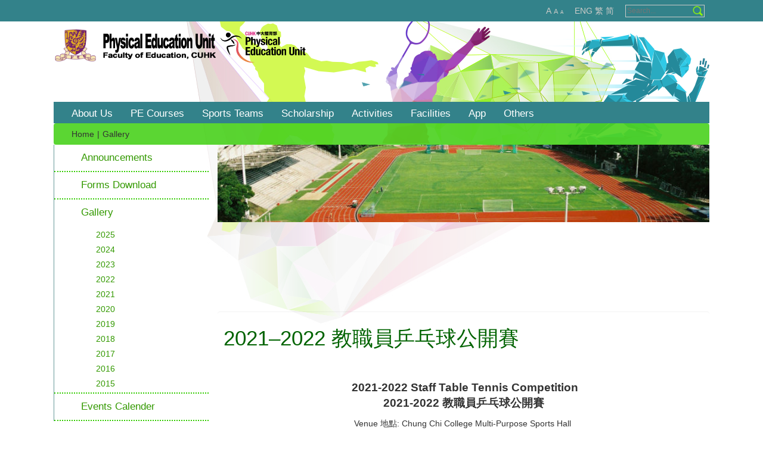

--- FILE ---
content_type: text/html; charset=utf-8
request_url: https://www.peu.cuhk.edu.hk/en-gb/gallery/2021-2022-summer-staff-table-tennis-competition?page=5
body_size: 10416
content:
<!doctype html>

<html lang="zh-tw" id="html">

<head>
  <!-- Global site tag (gtag.js) - Google Analytics -->
<script async src="https://www.googletagmanager.com/gtag/js?id=UA-161910105-14"></script>
<script>
  window.dataLayer = window.dataLayer || [];
  function gtag(){dataLayer.push(arguments);}
  gtag('js', new Date());

  gtag('config', 'UA-161910105-14');
</script>

    <kanhanbypass>
		<meta http-equiv="X-UA-Compatible" content="IE=edge">
	<base href="https://www.peu.cuhk.edu.hk/en-gb/gallery/2021-2022-summer-staff-table-tennis-competition" />
	<meta http-equiv="content-type" content="text/html; charset=utf-8" />
	<meta name="x-ua-compatible" content="IE=edge,chrome=1" />
	<title>Physical Education Unit - Gallery - Category:  2021–2022 教職員乒乓球公開賽</title>
	<link href="/en-gb/gallery/2021-2022-summer-staff-table-tennis-competition?page=5&amp;format=feed&amp;type=rss" rel="alternate" type="application/rss+xml" title="RSS 2.0" />
	<link href="/en-gb/gallery/2021-2022-summer-staff-table-tennis-competition?page=5&amp;format=feed&amp;type=atom" rel="alternate" type="application/atom+xml" title="Atom 1.0" />
	<link href="/templates/frontend/favicon.ico" rel="shortcut icon" type="image/vnd.microsoft.icon" />
	<link rel="stylesheet" href="https://www.peu.cuhk.edu.hk/media/joomgallery/css/joom_settings.css" type="text/css" />
	<link rel="stylesheet" href="https://www.peu.cuhk.edu.hk/media/joomgallery/css/joomgallery.css" type="text/css" />
	<link rel="stylesheet" href="https://www.peu.cuhk.edu.hk/media/joomgallery/js/slimbox/css/slimbox.css" type="text/css" />
	<link rel="stylesheet" href="/templates/frontend/css/jquery-mmenu-all.css" type="text/css" />
	<link rel="stylesheet" href="/templates/frontend/css/template.css" type="text/css" />
	<script src="/media/system/js/mootools-core.js" type="text/javascript"></script>
	<script src="/media/system/js/core.js" type="text/javascript"></script>
	<script src="https://www.peu.cuhk.edu.hk/media/joomgallery/js/slimbox/js/slimbox.js" type="text/javascript"></script>
	<script src="/media/jui/js/jquery.min.js" type="text/javascript"></script>
	<script src="/media/jui/js/jquery-noconflict.js" type="text/javascript"></script>
	<script src="/media/jui/js/jquery-migrate.min.js" type="text/javascript"></script>
	<script src="/templates/frontend/js/bootstrap.min.js" type="text/javascript"></script>
	<script src="/templates/frontend/js/animate.js" type="text/javascript"></script>
	<script src="/templates/frontend/js/logic.js" type="text/javascript"></script>
	<script src="/templates/frontend/js/langselect.js" type="text/javascript"></script>
	<script src="/templates/frontend/js/font.js" type="text/javascript"></script>
	<script src="/templates/frontend/js/test.js" type="text/javascript"></script>
	<script src="/templates/frontend/js/jquery-mmenu-min.js" type="text/javascript"></script>
	<script src="/media/jui/js/bootstrap.min.js" type="text/javascript"></script>
	<script type="text/javascript">
    var resizeJsImage = 1;
    var resizeSpeed = 5;
    var joomgallery_image = "Image";
    var joomgallery_of = "of";jQuery(function($){ $(".hasTooltip").tooltip({"html": true,"container": "body"}); });
	</script>
	<!-- Do not edit IE conditional style below -->
  <!--[if lte IE 6]>
  <style type="text/css">
    .pngfile {
      behavior:url('https://www.peu.cuhk.edu.hk/media/joomgallery/js/pngbehavior.htc') !important;
    }
  </style>
  <![endif]-->
  <!-- End Conditional Style -->

	<meta name="viewport" content="width=device-width, initial-scale=1.0, maximum-scale=1.0, user-scalable=0" />
	<!-- Le HTML5 shim and media query for IE8 support -->
	<!--[if lt IE 9]>
	<script src="//html5shim.googlecode.com/svn/trunk/html5.js"></script>
	<script type="text/javascript" src="/templates/frontend/js/respond.min.js"></script>
	<![endif]-->
    <meta http-equiv="Content-Type" content="text/html; charset=utf-8">
</kanhanbypass>
</head>
  
<body class="site gallery " role="document" >
   <div id="index_wrapper" class=" default">
        <a class="menu_button hidden-lg hidden-md" href="#mobile_menu"></a>
    <div id="top_menu_header" class="container-fluid">
        <nav id="mobile_menu" class="hidden-lg hidden-md">
		  <ul class="nav menu">
<li class="item-251 divider deeper parent"><span class="separator">
	About Us</span>
<ul class="nav-child unstyled small dropdown-menu"><li class="item-253"><a href="/en-gb/about-us/msg-from-director" >Messages From the Director</a></li><li class="item-252"><a href="/en-gb/about-us/vision-mission" >Vision and Mission</a></li><li class="item-254 deeper parent"><a href="/en-gb/about-us/staff" >Staff</a><ul class="nav-child unstyled small dropdown-menu"><li class="item-255"><a href="/en-gb/about-us/staff/leung-fung-lin" >Dr. Leung Fung Lin</a></li><li class="item-257"><a href="/en-gb/about-us/staff/cheung-ka-yee" >Ms. CHEUNG Ka Yee Crystal</a></li><li class="item-261"><a href="/en-gb/about-us/staff/fong-wing-lun" >Mr. FONG Wing-lun</a></li><li class="item-262"><a href="/en-gb/about-us/staff/cheng-yuk-chuen" >Mr. CHENG Yuk-chuen</a></li><li class="item-263"><a href="/en-gb/about-us/staff/cheung-wai-kit" >Mr. CHEUNG Wai-kit</a></li><li class="item-265"><a href="/en-gb/about-us/staff/hon-suet" >Dr. HON Suet</a></li><li class="item-266"><a href="/en-gb/about-us/staff/lam-kin-wing" >Mr. LAM Kin-wing</a></li><li class="item-267"><a href="/en-gb/about-us/staff/liu-xuan" >Mr. Liu Xuan</a></li><li class="item-813"><a href="/en-gb/about-us/staff/hui-ka-kit" >Mr. HUI Ka-kit</a></li><li class="item-269"><a href="/en-gb/about-us/staff/ng-siu-kuen" >Dr. Ng Siu-kuen</a></li><li class="item-272"><a href="/en-gb/about-us/staff/wong-on-tung" >Mr. Wong On-tung</a></li><li class="item-273"><a href="/en-gb/about-us/staff/wu-tat-cheung" >Mr. Wu Tat-cheung</a></li><li class="item-275"><a href="/en-gb/about-us/staff/ho-wai-keung" >Mr. Ho Wai-keung</a></li><li class="item-776"><a href="/en-gb/about-us/staff/cheung-tsz-fai" >Mr. Cheung Tsz-fai</a></li><li class="item-534"><a href="/en-gb/about-us/staff/liu-chi-fung" >Mr. LIU Chi-fung</a></li><li class="item-535"><a href="/en-gb/about-us/staff/chau-wai-po" >Mr. Chau Wai-po</a></li><li class="item-824"><a href="/en-gb/about-us/staff/cheung-yuk-kit" >Mr. Cheung Yuk Kit</a></li><li class="item-825"><a href="/en-gb/about-us/staff/au-yeung-ka-kym" >Mr. AU YEUNG Ka hym</a></li><li class="item-826"><a href="/en-gb/about-us/staff/huang-min-yi" >Ms. Huang Min Yi</a></li><li class="item-855"><a href="/en-gb/about-us/staff/sun-li" >DR. SUN Li, Sally</a></li><li class="item-977"><a href="/en-gb/about-us/staff/ho-sze-tak" >Dr. Ho Sze Tak, Robin</a></li><li class="item-980"><a href="/en-gb/about-us/staff/lai-ka-wing" >Mr. Lai Ka Wing</a></li><li class="item-981"><a href="/en-gb/about-us/staff/tam-chi-kin" >Mr. Tam Chi Kin</a></li><li class="item-976"><a href="/en-gb/about-us/staff/mak-wai-sze" >Ms. Mak Wai Sze</a></li><li class="item-999"><a href="/en-gb/about-us/staff/lam-ho-fung" >Mr. Lam Ho Fung</a></li></ul></li></ul></li><li class="item-292 divider deeper parent"><span class="separator">
	PE Courses</span>
<ul class="nav-child unstyled small dropdown-menu"><li class="item-896 divider deeper parent"><span class="separator">
	Required and Elective Physical Education Programmes</span>
<ul class="nav-child unstyled small dropdown-menu"><li class="item-293"><a href="/en-gb/pe-courses/required-and-elective-physical-education-programmes/aims-objectives-and-programme-learning-outcomes" >Aims, Objectives and Programme Learning Outcomes</a></li><li class="item-294"><a href="/images/content/pe-courses/New_Curr_Study_Scheme_26.pdf" target="_blank" >Courses Introduction</a></li><li class="item-297"><a href="/en-gb/pe-courses/required-and-elective-physical-education-programmes/course-selection-and-add-drop-procedures" >Course Selection and Add/Drop Procedures</a></li><li class="item-295"><a href="https://www.cuhk.edu.hk/peu/restricted/login/subjectmaterials/subjects_student.htm" target="_blank" >Courses Content and Requirement</a></li><li class="item-296"><a href="/images/content/pe-courses/Peu_Class_Regulations_2025-2026.pdf" target="_blank" >Class Regulations</a></li></ul></li><li class="item-717 divider deeper parent"><span class="separator">
	Recognized Activities for PE courses</span>
<ul class="nav-child unstyled small dropdown-menu"><li class="item-719"><a href="/en-gb/pe-courses/add-point-event/add-point-event-u" >University Events</a></li><li class="item-721"><a href="/en-gb/pe-courses/add-point-event/add-point-event-c" >College Activities</a></li><li class="item-722"><a href="/en-gb/pe-courses/add-point-event/add-point-event-peu" >PEU Activities</a></li></ul></li><li class="item-897 divider deeper parent"><span class="separator">
	Online PE Learning Resources</span>
<ul class="nav-child unstyled small dropdown-menu"><li class="item-772"><a href="http://www.peu.cuhk.edu.hk/images/content/pe-courses/fitness-guidelines.pdf" target="_blank" >Guidelines for Resistance Training (for fitness room)</a></li><li class="item-714"><a href="/en-gb/pe-courses/online-pe-learning-resources/stretching" >Guidelines of Stretching Exercise</a></li><li class="item-915"><a href="https://www.cuhk.edu.hk/peu/restricted/login/distance_running/default.html" target="_blank" >Guidelines for Distance Running Training</a></li></ul></li><li class="item-732 divider deeper parent"><span class="separator">
	Online Questionnaires</span>
<ul class="nav-child unstyled small dropdown-menu"><li class="item-734"><a href="https://cloud.itsc.cuhk.edu.hk/webform/view.php?id=13723518" target="_blank" >2025-26 Survey on Required PE Programme and Students Interest on Sports</a></li></ul></li><li class="item-983 divider deeper parent"><span class="separator">
	Required and Elective Physical Education Programmes Venue</span>
<ul class="nav-child unstyled small dropdown-menu"><li class="item-991"><a data-toggle="dropdown" href="https://www.peu.cuhk.edu.hk/images/content/pe-courses/venue/ksb.pdf" >KSB <i class="fa fa-caret-down"></i></a></li><li class="item-992"><a data-toggle="dropdown" href="https://www.peu.cuhk.edu.hk/images/content/pe-courses/venue/usctt.ug.hcf.hcfl.htc.pdf" >USCTT/UG/HCF/HCFL/HTC <i class="fa fa-caret-down"></i></a></li><li class="item-993"><a data-toggle="dropdown" href="https://www.peu.cuhk.edu.hk/images/content/pe-courses/venue/ucg.uctt.pdf" >UCG/UCTT <i class="fa fa-caret-down"></i></a></li><li class="item-994"><a data-toggle="dropdown" href="https://www.peu.cuhk.edu.hk/images/content/pe-courses/venue/tc.pdf" >TC <i class="fa fa-caret-down"></i></a></li><li class="item-995"><a data-toggle="dropdown" href="https://www.peu.cuhk.edu.hk/images/content/pe-courses/venue/ln.pdf" >LN <i class="fa fa-caret-down"></i></a></li><li class="item-996"><a data-toggle="dropdown" href="https://www.peu.cuhk.edu.hk/images/content/pe-courses/venue/nag.pdf" >NAG <i class="fa fa-caret-down"></i></a></li><li class="item-997"><a data-toggle="dropdown" href="https://www.peu.cuhk.edu.hk/images/content/pe-courses/venue/sp.pdf" >SP <i class="fa fa-caret-down"></i></a></li><li class="item-1001"><a data-toggle="dropdown" href="https://youtu.be/j4u3A6_yDSE" >SCSH <i class="fa fa-caret-down"></i></a></li></ul></li></ul></li><li class="item-299 divider deeper parent"><span class="separator">
	Sports Teams</span>
<ul class="nav-child unstyled small dropdown-menu"><li class="item-300"><a href="/en-gb/pe-team/introduction" >Introduction</a></li><li class="item-301 divider deeper parent"><span class="separator">
	University Sports Teams</span>
<ul class="nav-child unstyled small dropdown-menu"><li class="item-302 deeper parent"><a href="/en-gb/pe-team/university-sports-teams/our-team" >Our Team</a><ul class="nav-child unstyled small dropdown-menu"><li class="item-303 deeper parent"><a data-toggle="dropdown" href="/en-gb/pe-team/university-sports-teams/our-team/athletic/athletic-male" >Athletics <i class="fa fa-caret-down"></i></a><ul class="nav-child unstyled small dropdown-menu"><li class="item-304"><a href="/en-gb/pe-team/university-sports-teams/our-team/athletic/athletic-male" >Athletics (Men)</a></li><li class="item-305"><a href="/en-gb/pe-team/university-sports-teams/our-team/athletic/athletic-female" >Athletic (Women)</a></li></ul></li><li class="item-598 deeper parent"><a data-toggle="dropdown" href="/en-gb/pe-team/university-sports-teams/our-team/swimming/swimming-male" >Swimming <i class="fa fa-caret-down"></i></a><ul class="nav-child unstyled small dropdown-menu"><li class="item-599"><a href="/en-gb/pe-team/university-sports-teams/our-team/swimming/swimming-male" >Swimming (Men)</a></li><li class="item-600"><a href="/en-gb/pe-team/university-sports-teams/our-team/swimming/swimming-female" >Swimming (Women)</a></li></ul></li><li class="item-601 deeper parent"><a data-toggle="dropdown" href="/en-gb/pe-team/university-sports-teams/our-team/rowing/rowing-male" >Rowing <i class="fa fa-caret-down"></i></a><ul class="nav-child unstyled small dropdown-menu"><li class="item-602"><a href="/en-gb/pe-team/university-sports-teams/our-team/rowing/rowing-male" >Rowing (Men)</a></li><li class="item-603"><a href="/en-gb/pe-team/university-sports-teams/our-team/rowing/rowing-female" >Rowing (Women)</a></li></ul></li><li class="item-604 deeper parent"><a data-toggle="dropdown" href="/en-gb/pe-team/university-sports-teams/our-team/x-country/x-country-male" >Cross-Country  <i class="fa fa-caret-down"></i></a><ul class="nav-child unstyled small dropdown-menu"><li class="item-605"><a href="/en-gb/pe-team/university-sports-teams/our-team/x-country/x-country-male" >X-Country (Men)</a></li><li class="item-606"><a href="/en-gb/pe-team/university-sports-teams/our-team/x-country/x-country-female" >X-Country (Women)</a></li></ul></li><li class="item-607 deeper parent"><a data-toggle="dropdown" href="/en-gb/pe-team/university-sports-teams/our-team/handball/handball-male" >Handball <i class="fa fa-caret-down"></i></a><ul class="nav-child unstyled small dropdown-menu"><li class="item-608"><a href="/en-gb/pe-team/university-sports-teams/our-team/handball/handball-male" >Handball (Men)</a></li><li class="item-609"><a href="/en-gb/pe-team/university-sports-teams/our-team/handball/handball-female" >Handball (Women)</a></li></ul></li><li class="item-610 deeper parent"><a data-toggle="dropdown" href="/en-gb/pe-team/university-sports-teams/our-team/volleyball/volleyball-male" >Volleyball  <i class="fa fa-caret-down"></i></a><ul class="nav-child unstyled small dropdown-menu"><li class="item-611"><a href="/en-gb/pe-team/university-sports-teams/our-team/volleyball/volleyball-male" >Volleyball (Men)</a></li><li class="item-612"><a href="/en-gb/pe-team/university-sports-teams/our-team/volleyball/volleyball-female" >Volleyball (Women)</a></li></ul></li><li class="item-613 deeper parent"><a data-toggle="dropdown" href="/en-gb/pe-team/university-sports-teams/our-team/badminton/badminton-male" >Badminton <i class="fa fa-caret-down"></i></a><ul class="nav-child unstyled small dropdown-menu"><li class="item-614"><a href="/en-gb/pe-team/university-sports-teams/our-team/badminton/badminton-male" >Badminton (Men)</a></li><li class="item-615"><a href="/en-gb/pe-team/university-sports-teams/our-team/badminton/badminton-female" >Badminton (Women)</a></li></ul></li><li class="item-616 deeper parent"><a data-toggle="dropdown" href="/en-gb/pe-team/university-sports-teams/our-team/squash/squash-male" >Squash <i class="fa fa-caret-down"></i></a><ul class="nav-child unstyled small dropdown-menu"><li class="item-617"><a href="/en-gb/pe-team/university-sports-teams/our-team/squash/squash-male" >Squash (Men)</a></li><li class="item-618"><a href="/en-gb/pe-team/university-sports-teams/our-team/squash/squash-female" >Squash (Women)</a></li></ul></li><li class="item-619 deeper parent"><a data-toggle="dropdown" href="/en-gb/pe-team/university-sports-teams/our-team/fencing/fencing-male" >Fencing <i class="fa fa-caret-down"></i></a><ul class="nav-child unstyled small dropdown-menu"><li class="item-620"><a href="/en-gb/pe-team/university-sports-teams/our-team/fencing/fencing-male" >Fencing (Men)</a></li><li class="item-621"><a href="/en-gb/pe-team/university-sports-teams/our-team/fencing/fencing-female" >Fencing (Women)</a></li></ul></li><li class="item-622 deeper parent"><a data-toggle="dropdown" href="/en-gb/pe-team/university-sports-teams/our-team/woodball/woodball-male" >Woodball  <i class="fa fa-caret-down"></i></a><ul class="nav-child unstyled small dropdown-menu"><li class="item-623"><a href="/en-gb/pe-team/university-sports-teams/our-team/woodball/woodball-male" >Woodball (Men)</a></li><li class="item-624"><a href="/en-gb/pe-team/university-sports-teams/our-team/woodball/woodball-female" >Woodball (Women)</a></li></ul></li><li class="item-625 deeper parent"><a data-toggle="dropdown" href="/en-gb/pe-team/university-sports-teams/our-team/softball/softball-male" >Softball <i class="fa fa-caret-down"></i></a><ul class="nav-child unstyled small dropdown-menu"><li class="item-626"><a href="/en-gb/pe-team/university-sports-teams/our-team/softball/softball-male" >Softball (Men)</a></li><li class="item-627"><a href="/en-gb/pe-team/university-sports-teams/our-team/softball/softball-female" >Softball (Women)</a></li></ul></li><li class="item-628"><a href="/en-gb/pe-team/university-sports-teams/our-team/taekwondo" >Taekwondo</a></li><li class="item-629"><a href="/en-gb/pe-team/university-sports-teams/our-team/karatedo" >Karatedo</a></li><li class="item-630 deeper parent"><a data-toggle="dropdown" href="/en-gb/pe-team/university-sports-teams/our-team/basketball/basketball-male" >Basketball <i class="fa fa-caret-down"></i></a><ul class="nav-child unstyled small dropdown-menu"><li class="item-631"><a href="/en-gb/pe-team/university-sports-teams/our-team/basketball/basketball-male" >Basketball (Men)</a></li><li class="item-632"><a href="/en-gb/pe-team/university-sports-teams/our-team/basketball/basketball-female" >Basketball  (Women)</a></li></ul></li><li class="item-633 deeper parent"><a data-toggle="dropdown" href="/en-gb/intranet/sub-materials/soccer-men" >Soccer <i class="fa fa-caret-down"></i></a><ul class="nav-child unstyled small dropdown-menu"><li class="item-634"><a href="/en-gb/pe-team/university-sports-teams/our-team/soccer/soccer-male" >Soccer (Men)</a></li><li class="item-635"><a href="/en-gb/pe-team/university-sports-teams/our-team/soccer/soccer-female" >Soccer (Women)</a></li></ul></li><li class="item-636 deeper parent"><a data-toggle="dropdown" href="/en-gb/pe-team/university-sports-teams/our-team/tennis/tennis-male" >Tennis <i class="fa fa-caret-down"></i></a><ul class="nav-child unstyled small dropdown-menu"><li class="item-637"><a href="/en-gb/pe-team/university-sports-teams/our-team/tennis/tennis-male" >Tennis (Men)</a></li><li class="item-638"><a href="/en-gb/pe-team/university-sports-teams/our-team/tennis/tennis-female" >Tennis (Women)</a></li></ul></li><li class="item-639 deeper parent"><a data-toggle="dropdown" href="/en-gb/pe-team/university-sports-teams/our-team/table-tennis/table-tennis-male" >Table tennis <i class="fa fa-caret-down"></i></a><ul class="nav-child unstyled small dropdown-menu"><li class="item-640"><a href="/en-gb/pe-team/university-sports-teams/our-team/table-tennis/table-tennis-male" >Table  tennis (Men)</a></li><li class="item-641"><a href="/en-gb/pe-team/university-sports-teams/our-team/table-tennis/table-tennis-female" >Table  tennis (Women)</a></li></ul></li><li class="item-642 deeper parent"><a data-toggle="dropdown" href="/en-gb/pe-team/university-sports-teams/our-team/rugby/rugby-male" >Rugby <i class="fa fa-caret-down"></i></a><ul class="nav-child unstyled small dropdown-menu"><li class="item-643"><a href="/en-gb/pe-team/university-sports-teams/our-team/rugby/rugby-male" >Rugby (Men)</a></li><li class="item-644"><a href="/en-gb/pe-team/university-sports-teams/our-team/rugby/rugby-female" >Rugby (Women)</a></li></ul></li><li class="item-802 deeper parent"><a data-toggle="dropdown" href="/en-gb/pe-team/university-sports-teams/our-team/dragonboat/dragonboat-male" >Dragon Boat <i class="fa fa-caret-down"></i></a><ul class="nav-child unstyled small dropdown-menu"><li class="item-803"><a href="/en-gb/pe-team/university-sports-teams/our-team/dragonboat/dragonboat-male" >Dragon Boat (Men)</a></li><li class="item-804"><a href="/en-gb/pe-team/university-sports-teams/our-team/dragonboat/dragonboat-female" >Dragon Boat (Women)</a></li></ul></li><li class="item-891 deeper parent"><a data-toggle="dropdown" href="/en-gb/pe-team/university-sports-teams/our-team/waterpolo/waterpolo-male" >Waterpolo <i class="fa fa-caret-down"></i></a><ul class="nav-child unstyled small dropdown-menu"><li class="item-893"><a href="/en-gb/pe-team/university-sports-teams/our-team/waterpolo/waterpolo-male" >Waterpolo (Men)</a></li></ul></li><li class="item-1056 deeper parent"><a data-toggle="dropdown" href="/en-gb/?Itemid=1056" >Archery <i class="fa fa-caret-down"></i></a><ul class="nav-child unstyled small dropdown-menu"><li class="item-1057"><a href="/en-gb/pe-team/university-sports-teams/our-team/archery/archery" >Archery</a></li></ul></li></ul></li><li class="item-308"><a href="/en-gb/pe-team/university-sports-teams/university-sports-teams-try-out" >University Sports Teams Try-out</a></li><li class="item-701 deeper parent"><a href="/en-gb/pe-team/university-sports-teams/u-team-achievements" >Sports Team Achievements</a><ul class="nav-child unstyled small dropdown-menu"><li class="item-702"><a href="/en-gb/pe-team/university-sports-teams/u-team-achievements/u-team-usfhk" >USFHK Results</a></li><li class="item-705"><a href="/en-gb/pe-team/university-sports-teams/u-team-achievements/u-team-aig" >AIG Results</a></li><li class="item-708"><a href="/en-gb/pe-team/university-sports-teams/u-team-achievements/u-team-jccc" >Jackie Chan Challenge Cup Results</a></li></ul></li><li class="item-770"><a href="http://www.peu.cuhk.edu.hk/images/content/sports-team/mvp.pdf" target="_blank" >Most Valuable Player</a></li></ul></li></ul></li><li class="item-316 divider deeper parent"><span class="separator">
	Scholarship</span>
<ul class="nav-child unstyled small dropdown-menu"><li class="item-317 divider deeper parent"><span class="separator">
	The Sports Scholarship Scheme</span>
<ul class="nav-child unstyled small dropdown-menu"><li class="item-881"><a href="/en-gb/scholarship/the-sports-scholarship-scheme/sports-scholarship-scheme" >Sports Scholarship Scheme</a></li><li class="item-877"><a data-toggle="dropdown" href="http://admission.cuhk.edu.hk/salsa/" >SALSA Scheme <i class="fa fa-caret-down"></i></a></li><li class="item-879"><a href="/en-gb/scholarship/the-sports-scholarship-scheme/ymb-schlorships" >Yeung Ming Biu &amp; Au Po Kee Outstanding Athletes  Scholarship</a></li><li class="item-699 divider"><span class="separator">
	Sports for Hope – CUHK Elite Athletes Scheme</span>
</li></ul></li><li class="item-883"><a data-toggle="dropdown" href="https://www.peu.cuhk.edu.hk/zh-tw/gallery/2025/sss-welcoming-party-2025" >Sports Scholarship Scheme Welcome Party <i class="fa fa-caret-down"></i></a></li><li class="item-884"><a data-toggle="dropdown" href="https://www.peu.cuhk.edu.hk/zh-tw/gallery/2024/sports-scholarship-scheme-farewell-party-2025" >Sports Scholarship Scheme Farewell Party <i class="fa fa-caret-down"></i></a></li></ul></li><li class="item-324 divider deeper parent"><span class="separator">
	Activities</span>
<ul class="nav-child unstyled small dropdown-menu"><li class="item-789"><a href="http://www.peu.cuhk.edu.hk/images/content/pe-activities/2025-2026_PEU_IntraActivities_Sep.pdf" target="_blank" >CUHK Sports Activities Schedule</a></li><li class="item-325 divider deeper parent"><span class="separator">
	Inter-Collegiate Competitions</span>
<ul class="nav-child unstyled small dropdown-menu"><li class="item-326"><a href="/en-gb/activities/inter-collegiate/try-out-schedule-for-college-sports-teams" >Try-out Schedule for College Sports Teams</a></li><li class="item-695"><a href="/en-gb/activities/inter-collegiate/cu-college-rule" >Fixtures, Rules &amp; Regulations</a></li></ul></li><li class="item-329 divider deeper parent"><span class="separator">
	Open Competitions</span>
<ul class="nav-child unstyled small dropdown-menu"><li class="item-452"><a href="/en-gb/activities/open-competition/competition-date-rules-and-enrollment" >Competition Date, Rules and Enrollment</a></li></ul></li><li class="item-349"><a href="/en-gb/activities/summer-sports-courses" >Summer Sports Courses</a></li><li class="item-697"><a href="/en-gb/activities/water-sports" >Water Sports</a></li><li class="item-852"><a href="/en-gb/activities/wsc-activity" >wsc-activity</a></li><li class="item-740"><a href="/en-gb/activities/sports-clubs" >Sports Clubs</a></li><li class="item-765"><a href="/en-gb/activities/fitness-buddy" >Fitness Buddy at CUHK</a></li><li class="item-809"><a href="/en-gb/activities/cu-fitbinar" >CU FITbinar – Health &amp; Fitness Improvement Series</a></li><li class="item-903 divider deeper parent"><span class="separator">
	CUHK Annual Athletics Meet</span>
<ul class="nav-child unstyled small dropdown-menu"><li class="item-1061"><a href="https://www.peu.cuhk.edu.hk/images/content/pe-activities/CUAM/CUAM_2025_Results_summary.pdf" target="_blank" >CUHK Annual Athletics Meet 2025 Results Summary</a></li><li class="item-1005"><a href="https://www.peu.cuhk.edu.hk/images/content/pe-activities/CUAM/CUAM_2023_Results_summary.pdf" target="_blank" >CUHK Annual Athletics Meet 2023 Results Summary</a></li><li class="item-1004"><a href="https://www.peu.cuhk.edu.hk/images/content/pe-activities/CUAM/CUAM_2022_Results_summary.pdf" target="_blank" >CUHK Annual Athletics Meet 2022 Results Summary</a></li><li class="item-904"><a href="https://www.peu.cuhk.edu.hk/images/content/pe-activities/CUAM/CUAM_2021_Results_summary.pdf" target="_blank" >CUHK Annual Athletics Meet 2021 Results Summary</a></li><li class="item-905"><a href="https://www.peu.cuhk.edu.hk/images/content/pe-activities/CUAM/CUAM_2019_Results_summary.pdf" target="_blank" >CUHK Annual Athletics Meet 2019 Results Summary</a></li></ul></li><li class="item-909 divider deeper parent"><span class="separator">
	CUHK Annual Aquatic Meet</span>
<ul class="nav-child unstyled small dropdown-menu"><li class="item-1009"><a data-toggle="dropdown" href="https://www.peu.cuhk.edu.hk/images/content/pe-activities/CU_AquaticMeet/CU_AquaticMeet_Results_Summary_2024.pdf" >CUHK Annual Aquatic Meet 2024 Results Summary <i class="fa fa-caret-down"></i></a></li><li class="item-921"><a data-toggle="dropdown" href="https://www.peu.cuhk.edu.hk/images/content/pe-activities/CU_AquaticMeet/CU_AquaticMeet_Results_Summary_2023.pdf" >CUHK Annual Aquatic Meet 2023 Results Summary <i class="fa fa-caret-down"></i></a></li><li class="item-910"><a href="https://www.peu.cuhk.edu.hk/images/content/pe-activities/CU_AquaticMeet/CU_AquaticMeet_Results_Summary_2022.pdf" target="_blank" >CUHK Annual Aquatic Meet 2022 Results Summary</a></li><li class="item-911"><a href="https://www.peu.cuhk.edu.hk/images/content/pe-activities/CU_AquaticMeet/CU_AquaticMeet_Results_Summary_2021.pdf" target="_blank" >CUHK Annual Aquatic Meet 2021 Results Summary</a></li><li class="item-913"><a href="https://www.peu.cuhk.edu.hk/images/content/pe-activities/CU_AquaticMeet/CU_AquaticMeet_Results_Summary_2018.pdf" target="_blank" >CUHK Annual Aquatic Meet 2018 Results Summary</a></li></ul></li></ul></li><li class="item-337 divider deeper parent"><span class="separator">
	Facilities</span>
<ul class="nav-child unstyled small dropdown-menu"><li class="item-889 divider deeper parent"><span class="separator">
	University Fitness Room</span>
<ul class="nav-child unstyled small dropdown-menu"><li class="item-343"><a data-toggle="dropdown" href="https://www.peu.cuhk.edu.hk/images/content/pe-facilities/usc-fitness-rm/gym_e.pdf" >Gym (Regulations &amp; Application Forms) <i class="fa fa-caret-down"></i></a></li><li class="item-353"><a href="https://www.peu.cuhk.edu.hk/images/content/pe-courses/fitness_train_wkshop/fitness_training_workshop_eng.pdf" target="_blank" >Fitness Training Workshop for CUHK Staff and Students</a></li></ul></li><li class="item-338"><a href="/en-gb/facilities/sports-facilities" >Sports Facilities</a></li><li class="item-348 divider deeper parent"><span class="separator">
	Water Sport Centre</span>
<ul class="nav-child unstyled small dropdown-menu"><li class="item-432 deeper parent"><a href="/en-gb/facilities/water-sports-centre/wsc-info" >Centre Information </a><ul class="nav-child unstyled small dropdown-menu"><li class="item-433"><a href="/en-gb/facilities/water-sports-centre/wsc-info/wsc-opening-hour" >Centre Opening Hours</a></li><li class="item-434"><a href="/en-gb/facilities/water-sports-centre/wsc-info/wsc-address" >Location of Water Sports Centre</a></li><li class="item-435"><a href="/en-gb/facilities/water-sports-centre/wsc-info/rules-and-regulations" >Rules and Regulations</a></li><li class="item-436"><a href="/en-gb/facilities/water-sports-centre/wsc-info/facilities" >Facilities</a></li><li class="item-437"><a href="/en-gb/facilities/water-sports-centre/wsc-info/activities-safety" >Safety Guidlines</a></li><li class="item-439"><a href="/en-gb/facilities/water-sports-centre/wsc-info/activities-area" >Potential Water Sports Activities Areas</a></li><li class="item-438"><a href="/images/content/water-sports-centre/info_rental_fee_revised_2024jul_e.pdf" onclick="window.open(this.href,'targetWindow','toolbar=no,location=no,status=no,menubar=no,scrollbars=yes,resizable=yes,');return false;" >Charges</a></li></ul></li><li class="item-440 deeper parent"><a href="/en-gb/facilities/water-sports-centre/boats-and-equipements" >Boat and Equipment</a><ul class="nav-child unstyled small dropdown-menu"><li class="item-448"><a href="/images/content/water-sports-centre/boat-and-equipment/boats_hiring_form_e.pdf" onclick="window.open(this.href,'targetWindow','toolbar=no,location=no,status=no,menubar=no,scrollbars=yes,resizable=yes,');return false;" >Boats hiring form (fill in for use of Centre boats)</a></li><li class="item-441"><a href="/images/content/water-sports-centre/boat-and-equipment/boats_n_equip_reg_form_2024.pdf" onclick="window.open(this.href,'targetWindow','toolbar=no,location=no,status=no,menubar=no,scrollbars=yes,resizable=yes,');return false;" >Boats and equipment registration form</a></li><li class="item-449"><a href="/images/content/water-sports-centre/boat-and-equipment/racks_layout.pdf" onclick="window.open(this.href,'targetWindow','toolbar=no,location=no,status=no,menubar=no,scrollbars=yes,resizable=yes,');return false;" >Racks layout</a></li><li class="item-450"><a href="/images/content/water-sports-centre/boat-and-equipment/hardstandings_layout.pdf" onclick="window.open(this.href,'targetWindow','toolbar=no,location=no,status=no,menubar=no,scrollbars=yes,resizable=yes,');return false;" >Hardstandings layout</a></li></ul></li><li class="item-442"><a href="/en-gb/facilities/water-sports-centre/wsc-activity" >Activities Information</a></li><li class="item-853"><a href="/en-gb/facilities/water-sports-centre/wsc-news" >water sports</a></li><li class="item-366"><a href="/en-gb/facilities/water-sports-centre/wsc-announcements" >WSC Notices</a></li><li class="item-367 deeper parent"><a data-toggle="dropdown" href="/en-gb/facilities/water-sports-centre/wsc-others/gallery" >Others <i class="fa fa-caret-down"></i></a><ul class="nav-child unstyled small dropdown-menu"><li class="item-447"><a href="/en-gb/facilities/water-sports-centre/wsc-others/gallery" >Gallery</a></li><li class="item-443"><a href="/en-gb/facilities/water-sports-centre/wsc-others/useful-links" >Useful Links</a></li><li class="item-429"><a href="/en-gb/facilities/water-sports-centre/wsc-others/contact-us" >Contact us</a></li></ul></li></ul></li><li class="item-339"><a href="/en-gb/facilities/opening-hours" >Facility Opening Hours </a></li><li class="item-340"><a href="/en-gb/facilities/fee-regulation" >Fee Regulation</a></li><li class="item-341"><a href="/en-gb/facilities/usage-and-booking" >Usage and Booking</a></li><li class="item-344"><a href="/en-gb/facilities/facilities-booking-rule-and-application-for-organisation" >Facilities Booking Rule and Application for Organisation</a></li><li class="item-345"><a href="/en-gb/facilities/alumni-and-eligible-retirees" >Alumni and Eligible Retirees and Resident Staff Member</a></li><li class="item-874"><a data-toggle="dropdown" href="https://www.peu.cuhk.edu.hk/images/content/forms-download/venubookform_e.pdf" >Application Form of Group Booking CU Sport Facilities <i class="fa fa-caret-down"></i></a></li></ul></li><li class="item-867 divider deeper parent"><span class="separator">
	App</span>
<ul class="nav-child unstyled small dropdown-menu"><li class="item-757"><a href="/en-gb/application/mycusports-app" >MyCusports App</a></li></ul></li><li class="item-347 divider deeper parent"><span class="separator">
	Others</span>
<ul class="nav-child unstyled small dropdown-menu"><li class="item-779"><a href="/en-gb/others/video-channel" >PEU Video Channel</a></li><li class="item-871"><a data-toggle="dropdown" href="https://www.peu.cuhk.edu.hk/images/content/frontpage/notices/sex_harass_complain_handle_steps.pdf" >Sexual Harassment Complaint Handling Procedure  <i class="fa fa-caret-down"></i></a></li></ul></li></ul>

		</nav>
        <div  class="container">
		  <div class="row">
            

<div class="custom"  >
	<div id="font" class="font_size">
<ul>
<li class="larger"><span class="larger"><a id="btn_large" class="fontsize">A</a></span></li>
<li class="reset"><span class="reset"><a id="btn_middle" class="fontsize">A</a></span></li>
<li class="smaller"><span class="smaller"><a id="btn_small" class="fontsize">A</a></span></li>
</ul>
</div>
<div id="lang" class="lang_select">
<li id="lang_select_eng"><a href="javascript:langselect('eng')">ENG</a></li>
<li id="lang_select_cht"><a href="javascript:langselect('cht')">繁</a></li>
<li id="lang_select_chs"><a href="javascript:langselect('chs')">简</a></li>
</div>
<form action="https://cloud.itsc.cuhk.edu.hk/cuhksearch/search.aspx" method="get" name="search" target="result" id="sitesearchboxForm"><input name="domain" type="hidden" value="https://www.peu.cuhk.edu.hk" /> <input name="inurl" type="hidden" value="" /> <input name="enc" type="hidden" value="utf-8" />
<table>
<tbody>
<tr>
<td><input alt="Search" name="query" size="14" type="search" id="query" class="inputbox searchbox" style="font-size: 12px;" placeholder="Search..." /></td>
<td>
<div id="search_img"><input alt="Submit" height="13px" src="/images/development/icon_search.png" type="image" value="" class="siteSearchbox_submit" /></div>
</td>
</tr>
</tbody>
</table>
</form>
<div class="search inner-addon left-addon">&nbsp;</div></div>

		  </div>
        </div>
    </div>
	<div class="container background-wrapper ">
     <div class="row">
	  <div class="container animated_figure">
       <div class="row">
       <header>
        <div class="container">
          <div class="row">
              <div id="index_banner">
                   <div id="snow" class="hidden-xs hidden-sm"></div>
                   <div id="snow_wsc" class="hidden-xs hidden-sm"></div>
                   <a class="cu_logo" href="https://www.cuhk.edu.hk" target="_blank"><img src="/images/development/logo_CU.png"></a>
                   <!--<p class="department_heading">
                     <a href="/">
                     	<span style='font-size: 20px;'>Physical Education Unit</span>                     	<br/>
                     	                       	Faculty of Education, The Chinese University of Hong Kong
                                             </a>
                   </p>
				   -->
				   <a class="text_logo" href="/" style="text-decoration: none;">
					<img style="height: 60px;" src="/images/development/peu_frontpage_txt_title_eng.png">
										</a>
				   
                   <a class="peu_logo" href="/"><img style="height: 60px;" src="/images/development/unnamed.png"></a>
                                 </div>
          </div>
        </div>
      <div id="index_main_menu" class="container hidden-xs">
	  <div class="row">
       <div class="menu_container">
        <div id="index_main_menu">
          <ul class="nav menu">
<li class="item-251 divider deeper parent"><span class="separator">
	About Us</span>
<ul class="nav-child unstyled small dropdown-menu"><li class="item-253"><a href="/en-gb/about-us/msg-from-director" >Messages From the Director</a></li><li class="item-252"><a href="/en-gb/about-us/vision-mission" >Vision and Mission</a></li><li class="item-254 deeper parent"><a href="/en-gb/about-us/staff" >Staff</a><ul class="nav-child unstyled small dropdown-menu"><li class="item-255"><a href="/en-gb/about-us/staff/leung-fung-lin" >Dr. Leung Fung Lin</a></li><li class="item-257"><a href="/en-gb/about-us/staff/cheung-ka-yee" >Ms. CHEUNG Ka Yee Crystal</a></li><li class="item-261"><a href="/en-gb/about-us/staff/fong-wing-lun" >Mr. FONG Wing-lun</a></li><li class="item-262"><a href="/en-gb/about-us/staff/cheng-yuk-chuen" >Mr. CHENG Yuk-chuen</a></li><li class="item-263"><a href="/en-gb/about-us/staff/cheung-wai-kit" >Mr. CHEUNG Wai-kit</a></li><li class="item-265"><a href="/en-gb/about-us/staff/hon-suet" >Dr. HON Suet</a></li><li class="item-266"><a href="/en-gb/about-us/staff/lam-kin-wing" >Mr. LAM Kin-wing</a></li><li class="item-267"><a href="/en-gb/about-us/staff/liu-xuan" >Mr. Liu Xuan</a></li><li class="item-813"><a href="/en-gb/about-us/staff/hui-ka-kit" >Mr. HUI Ka-kit</a></li><li class="item-269"><a href="/en-gb/about-us/staff/ng-siu-kuen" >Dr. Ng Siu-kuen</a></li><li class="item-272"><a href="/en-gb/about-us/staff/wong-on-tung" >Mr. Wong On-tung</a></li><li class="item-273"><a href="/en-gb/about-us/staff/wu-tat-cheung" >Mr. Wu Tat-cheung</a></li><li class="item-275"><a href="/en-gb/about-us/staff/ho-wai-keung" >Mr. Ho Wai-keung</a></li><li class="item-776"><a href="/en-gb/about-us/staff/cheung-tsz-fai" >Mr. Cheung Tsz-fai</a></li><li class="item-534"><a href="/en-gb/about-us/staff/liu-chi-fung" >Mr. LIU Chi-fung</a></li><li class="item-535"><a href="/en-gb/about-us/staff/chau-wai-po" >Mr. Chau Wai-po</a></li><li class="item-824"><a href="/en-gb/about-us/staff/cheung-yuk-kit" >Mr. Cheung Yuk Kit</a></li><li class="item-825"><a href="/en-gb/about-us/staff/au-yeung-ka-kym" >Mr. AU YEUNG Ka hym</a></li><li class="item-826"><a href="/en-gb/about-us/staff/huang-min-yi" >Ms. Huang Min Yi</a></li><li class="item-855"><a href="/en-gb/about-us/staff/sun-li" >DR. SUN Li, Sally</a></li><li class="item-977"><a href="/en-gb/about-us/staff/ho-sze-tak" >Dr. Ho Sze Tak, Robin</a></li><li class="item-980"><a href="/en-gb/about-us/staff/lai-ka-wing" >Mr. Lai Ka Wing</a></li><li class="item-981"><a href="/en-gb/about-us/staff/tam-chi-kin" >Mr. Tam Chi Kin</a></li><li class="item-976"><a href="/en-gb/about-us/staff/mak-wai-sze" >Ms. Mak Wai Sze</a></li><li class="item-999"><a href="/en-gb/about-us/staff/lam-ho-fung" >Mr. Lam Ho Fung</a></li></ul></li></ul></li><li class="item-292 divider deeper parent"><span class="separator">
	PE Courses</span>
<ul class="nav-child unstyled small dropdown-menu"><li class="item-896 divider deeper parent"><span class="separator">
	Required and Elective Physical Education Programmes</span>
<ul class="nav-child unstyled small dropdown-menu"><li class="item-293"><a href="/en-gb/pe-courses/required-and-elective-physical-education-programmes/aims-objectives-and-programme-learning-outcomes" >Aims, Objectives and Programme Learning Outcomes</a></li><li class="item-294"><a href="/images/content/pe-courses/New_Curr_Study_Scheme_26.pdf" target="_blank" >Courses Introduction</a></li><li class="item-297"><a href="/en-gb/pe-courses/required-and-elective-physical-education-programmes/course-selection-and-add-drop-procedures" >Course Selection and Add/Drop Procedures</a></li><li class="item-295"><a href="https://www.cuhk.edu.hk/peu/restricted/login/subjectmaterials/subjects_student.htm" target="_blank" >Courses Content and Requirement</a></li><li class="item-296"><a href="/images/content/pe-courses/Peu_Class_Regulations_2025-2026.pdf" target="_blank" >Class Regulations</a></li></ul></li><li class="item-717 divider deeper parent"><span class="separator">
	Recognized Activities for PE courses</span>
<ul class="nav-child unstyled small dropdown-menu"><li class="item-719"><a href="/en-gb/pe-courses/add-point-event/add-point-event-u" >University Events</a></li><li class="item-721"><a href="/en-gb/pe-courses/add-point-event/add-point-event-c" >College Activities</a></li><li class="item-722"><a href="/en-gb/pe-courses/add-point-event/add-point-event-peu" >PEU Activities</a></li></ul></li><li class="item-897 divider deeper parent"><span class="separator">
	Online PE Learning Resources</span>
<ul class="nav-child unstyled small dropdown-menu"><li class="item-772"><a href="http://www.peu.cuhk.edu.hk/images/content/pe-courses/fitness-guidelines.pdf" target="_blank" >Guidelines for Resistance Training (for fitness room)</a></li><li class="item-714"><a href="/en-gb/pe-courses/online-pe-learning-resources/stretching" >Guidelines of Stretching Exercise</a></li><li class="item-915"><a href="https://www.cuhk.edu.hk/peu/restricted/login/distance_running/default.html" target="_blank" >Guidelines for Distance Running Training</a></li></ul></li><li class="item-732 divider deeper parent"><span class="separator">
	Online Questionnaires</span>
<ul class="nav-child unstyled small dropdown-menu"><li class="item-734"><a href="https://cloud.itsc.cuhk.edu.hk/webform/view.php?id=13723518" target="_blank" >2025-26 Survey on Required PE Programme and Students Interest on Sports</a></li></ul></li><li class="item-983 divider deeper parent"><span class="separator">
	Required and Elective Physical Education Programmes Venue</span>
<ul class="nav-child unstyled small dropdown-menu"><li class="item-991"><a data-toggle="dropdown" href="https://www.peu.cuhk.edu.hk/images/content/pe-courses/venue/ksb.pdf" >KSB <i class="fa fa-caret-down"></i></a></li><li class="item-992"><a data-toggle="dropdown" href="https://www.peu.cuhk.edu.hk/images/content/pe-courses/venue/usctt.ug.hcf.hcfl.htc.pdf" >USCTT/UG/HCF/HCFL/HTC <i class="fa fa-caret-down"></i></a></li><li class="item-993"><a data-toggle="dropdown" href="https://www.peu.cuhk.edu.hk/images/content/pe-courses/venue/ucg.uctt.pdf" >UCG/UCTT <i class="fa fa-caret-down"></i></a></li><li class="item-994"><a data-toggle="dropdown" href="https://www.peu.cuhk.edu.hk/images/content/pe-courses/venue/tc.pdf" >TC <i class="fa fa-caret-down"></i></a></li><li class="item-995"><a data-toggle="dropdown" href="https://www.peu.cuhk.edu.hk/images/content/pe-courses/venue/ln.pdf" >LN <i class="fa fa-caret-down"></i></a></li><li class="item-996"><a data-toggle="dropdown" href="https://www.peu.cuhk.edu.hk/images/content/pe-courses/venue/nag.pdf" >NAG <i class="fa fa-caret-down"></i></a></li><li class="item-997"><a data-toggle="dropdown" href="https://www.peu.cuhk.edu.hk/images/content/pe-courses/venue/sp.pdf" >SP <i class="fa fa-caret-down"></i></a></li><li class="item-1001"><a data-toggle="dropdown" href="https://youtu.be/j4u3A6_yDSE" >SCSH <i class="fa fa-caret-down"></i></a></li></ul></li></ul></li><li class="item-299 divider deeper parent"><span class="separator">
	Sports Teams</span>
<ul class="nav-child unstyled small dropdown-menu"><li class="item-300"><a href="/en-gb/pe-team/introduction" >Introduction</a></li><li class="item-301 divider deeper parent"><span class="separator">
	University Sports Teams</span>
<ul class="nav-child unstyled small dropdown-menu"><li class="item-302 deeper parent"><a href="/en-gb/pe-team/university-sports-teams/our-team" >Our Team</a><ul class="nav-child unstyled small dropdown-menu"><li class="item-303 deeper parent"><a data-toggle="dropdown" href="/en-gb/pe-team/university-sports-teams/our-team/athletic/athletic-male" >Athletics <i class="fa fa-caret-down"></i></a><ul class="nav-child unstyled small dropdown-menu"><li class="item-304"><a href="/en-gb/pe-team/university-sports-teams/our-team/athletic/athletic-male" >Athletics (Men)</a></li><li class="item-305"><a href="/en-gb/pe-team/university-sports-teams/our-team/athletic/athletic-female" >Athletic (Women)</a></li></ul></li><li class="item-598 deeper parent"><a data-toggle="dropdown" href="/en-gb/pe-team/university-sports-teams/our-team/swimming/swimming-male" >Swimming <i class="fa fa-caret-down"></i></a><ul class="nav-child unstyled small dropdown-menu"><li class="item-599"><a href="/en-gb/pe-team/university-sports-teams/our-team/swimming/swimming-male" >Swimming (Men)</a></li><li class="item-600"><a href="/en-gb/pe-team/university-sports-teams/our-team/swimming/swimming-female" >Swimming (Women)</a></li></ul></li><li class="item-601 deeper parent"><a data-toggle="dropdown" href="/en-gb/pe-team/university-sports-teams/our-team/rowing/rowing-male" >Rowing <i class="fa fa-caret-down"></i></a><ul class="nav-child unstyled small dropdown-menu"><li class="item-602"><a href="/en-gb/pe-team/university-sports-teams/our-team/rowing/rowing-male" >Rowing (Men)</a></li><li class="item-603"><a href="/en-gb/pe-team/university-sports-teams/our-team/rowing/rowing-female" >Rowing (Women)</a></li></ul></li><li class="item-604 deeper parent"><a data-toggle="dropdown" href="/en-gb/pe-team/university-sports-teams/our-team/x-country/x-country-male" >Cross-Country  <i class="fa fa-caret-down"></i></a><ul class="nav-child unstyled small dropdown-menu"><li class="item-605"><a href="/en-gb/pe-team/university-sports-teams/our-team/x-country/x-country-male" >X-Country (Men)</a></li><li class="item-606"><a href="/en-gb/pe-team/university-sports-teams/our-team/x-country/x-country-female" >X-Country (Women)</a></li></ul></li><li class="item-607 deeper parent"><a data-toggle="dropdown" href="/en-gb/pe-team/university-sports-teams/our-team/handball/handball-male" >Handball <i class="fa fa-caret-down"></i></a><ul class="nav-child unstyled small dropdown-menu"><li class="item-608"><a href="/en-gb/pe-team/university-sports-teams/our-team/handball/handball-male" >Handball (Men)</a></li><li class="item-609"><a href="/en-gb/pe-team/university-sports-teams/our-team/handball/handball-female" >Handball (Women)</a></li></ul></li><li class="item-610 deeper parent"><a data-toggle="dropdown" href="/en-gb/pe-team/university-sports-teams/our-team/volleyball/volleyball-male" >Volleyball  <i class="fa fa-caret-down"></i></a><ul class="nav-child unstyled small dropdown-menu"><li class="item-611"><a href="/en-gb/pe-team/university-sports-teams/our-team/volleyball/volleyball-male" >Volleyball (Men)</a></li><li class="item-612"><a href="/en-gb/pe-team/university-sports-teams/our-team/volleyball/volleyball-female" >Volleyball (Women)</a></li></ul></li><li class="item-613 deeper parent"><a data-toggle="dropdown" href="/en-gb/pe-team/university-sports-teams/our-team/badminton/badminton-male" >Badminton <i class="fa fa-caret-down"></i></a><ul class="nav-child unstyled small dropdown-menu"><li class="item-614"><a href="/en-gb/pe-team/university-sports-teams/our-team/badminton/badminton-male" >Badminton (Men)</a></li><li class="item-615"><a href="/en-gb/pe-team/university-sports-teams/our-team/badminton/badminton-female" >Badminton (Women)</a></li></ul></li><li class="item-616 deeper parent"><a data-toggle="dropdown" href="/en-gb/pe-team/university-sports-teams/our-team/squash/squash-male" >Squash <i class="fa fa-caret-down"></i></a><ul class="nav-child unstyled small dropdown-menu"><li class="item-617"><a href="/en-gb/pe-team/university-sports-teams/our-team/squash/squash-male" >Squash (Men)</a></li><li class="item-618"><a href="/en-gb/pe-team/university-sports-teams/our-team/squash/squash-female" >Squash (Women)</a></li></ul></li><li class="item-619 deeper parent"><a data-toggle="dropdown" href="/en-gb/pe-team/university-sports-teams/our-team/fencing/fencing-male" >Fencing <i class="fa fa-caret-down"></i></a><ul class="nav-child unstyled small dropdown-menu"><li class="item-620"><a href="/en-gb/pe-team/university-sports-teams/our-team/fencing/fencing-male" >Fencing (Men)</a></li><li class="item-621"><a href="/en-gb/pe-team/university-sports-teams/our-team/fencing/fencing-female" >Fencing (Women)</a></li></ul></li><li class="item-622 deeper parent"><a data-toggle="dropdown" href="/en-gb/pe-team/university-sports-teams/our-team/woodball/woodball-male" >Woodball  <i class="fa fa-caret-down"></i></a><ul class="nav-child unstyled small dropdown-menu"><li class="item-623"><a href="/en-gb/pe-team/university-sports-teams/our-team/woodball/woodball-male" >Woodball (Men)</a></li><li class="item-624"><a href="/en-gb/pe-team/university-sports-teams/our-team/woodball/woodball-female" >Woodball (Women)</a></li></ul></li><li class="item-625 deeper parent"><a data-toggle="dropdown" href="/en-gb/pe-team/university-sports-teams/our-team/softball/softball-male" >Softball <i class="fa fa-caret-down"></i></a><ul class="nav-child unstyled small dropdown-menu"><li class="item-626"><a href="/en-gb/pe-team/university-sports-teams/our-team/softball/softball-male" >Softball (Men)</a></li><li class="item-627"><a href="/en-gb/pe-team/university-sports-teams/our-team/softball/softball-female" >Softball (Women)</a></li></ul></li><li class="item-628"><a href="/en-gb/pe-team/university-sports-teams/our-team/taekwondo" >Taekwondo</a></li><li class="item-629"><a href="/en-gb/pe-team/university-sports-teams/our-team/karatedo" >Karatedo</a></li><li class="item-630 deeper parent"><a data-toggle="dropdown" href="/en-gb/pe-team/university-sports-teams/our-team/basketball/basketball-male" >Basketball <i class="fa fa-caret-down"></i></a><ul class="nav-child unstyled small dropdown-menu"><li class="item-631"><a href="/en-gb/pe-team/university-sports-teams/our-team/basketball/basketball-male" >Basketball (Men)</a></li><li class="item-632"><a href="/en-gb/pe-team/university-sports-teams/our-team/basketball/basketball-female" >Basketball  (Women)</a></li></ul></li><li class="item-633 deeper parent"><a data-toggle="dropdown" href="/en-gb/intranet/sub-materials/soccer-men" >Soccer <i class="fa fa-caret-down"></i></a><ul class="nav-child unstyled small dropdown-menu"><li class="item-634"><a href="/en-gb/pe-team/university-sports-teams/our-team/soccer/soccer-male" >Soccer (Men)</a></li><li class="item-635"><a href="/en-gb/pe-team/university-sports-teams/our-team/soccer/soccer-female" >Soccer (Women)</a></li></ul></li><li class="item-636 deeper parent"><a data-toggle="dropdown" href="/en-gb/pe-team/university-sports-teams/our-team/tennis/tennis-male" >Tennis <i class="fa fa-caret-down"></i></a><ul class="nav-child unstyled small dropdown-menu"><li class="item-637"><a href="/en-gb/pe-team/university-sports-teams/our-team/tennis/tennis-male" >Tennis (Men)</a></li><li class="item-638"><a href="/en-gb/pe-team/university-sports-teams/our-team/tennis/tennis-female" >Tennis (Women)</a></li></ul></li><li class="item-639 deeper parent"><a data-toggle="dropdown" href="/en-gb/pe-team/university-sports-teams/our-team/table-tennis/table-tennis-male" >Table tennis <i class="fa fa-caret-down"></i></a><ul class="nav-child unstyled small dropdown-menu"><li class="item-640"><a href="/en-gb/pe-team/university-sports-teams/our-team/table-tennis/table-tennis-male" >Table  tennis (Men)</a></li><li class="item-641"><a href="/en-gb/pe-team/university-sports-teams/our-team/table-tennis/table-tennis-female" >Table  tennis (Women)</a></li></ul></li><li class="item-642 deeper parent"><a data-toggle="dropdown" href="/en-gb/pe-team/university-sports-teams/our-team/rugby/rugby-male" >Rugby <i class="fa fa-caret-down"></i></a><ul class="nav-child unstyled small dropdown-menu"><li class="item-643"><a href="/en-gb/pe-team/university-sports-teams/our-team/rugby/rugby-male" >Rugby (Men)</a></li><li class="item-644"><a href="/en-gb/pe-team/university-sports-teams/our-team/rugby/rugby-female" >Rugby (Women)</a></li></ul></li><li class="item-802 deeper parent"><a data-toggle="dropdown" href="/en-gb/pe-team/university-sports-teams/our-team/dragonboat/dragonboat-male" >Dragon Boat <i class="fa fa-caret-down"></i></a><ul class="nav-child unstyled small dropdown-menu"><li class="item-803"><a href="/en-gb/pe-team/university-sports-teams/our-team/dragonboat/dragonboat-male" >Dragon Boat (Men)</a></li><li class="item-804"><a href="/en-gb/pe-team/university-sports-teams/our-team/dragonboat/dragonboat-female" >Dragon Boat (Women)</a></li></ul></li><li class="item-891 deeper parent"><a data-toggle="dropdown" href="/en-gb/pe-team/university-sports-teams/our-team/waterpolo/waterpolo-male" >Waterpolo <i class="fa fa-caret-down"></i></a><ul class="nav-child unstyled small dropdown-menu"><li class="item-893"><a href="/en-gb/pe-team/university-sports-teams/our-team/waterpolo/waterpolo-male" >Waterpolo (Men)</a></li></ul></li><li class="item-1056 deeper parent"><a data-toggle="dropdown" href="/en-gb/?Itemid=1056" >Archery <i class="fa fa-caret-down"></i></a><ul class="nav-child unstyled small dropdown-menu"><li class="item-1057"><a href="/en-gb/pe-team/university-sports-teams/our-team/archery/archery" >Archery</a></li></ul></li></ul></li><li class="item-308"><a href="/en-gb/pe-team/university-sports-teams/university-sports-teams-try-out" >University Sports Teams Try-out</a></li><li class="item-701 deeper parent"><a href="/en-gb/pe-team/university-sports-teams/u-team-achievements" >Sports Team Achievements</a><ul class="nav-child unstyled small dropdown-menu"><li class="item-702"><a href="/en-gb/pe-team/university-sports-teams/u-team-achievements/u-team-usfhk" >USFHK Results</a></li><li class="item-705"><a href="/en-gb/pe-team/university-sports-teams/u-team-achievements/u-team-aig" >AIG Results</a></li><li class="item-708"><a href="/en-gb/pe-team/university-sports-teams/u-team-achievements/u-team-jccc" >Jackie Chan Challenge Cup Results</a></li></ul></li><li class="item-770"><a href="http://www.peu.cuhk.edu.hk/images/content/sports-team/mvp.pdf" target="_blank" >Most Valuable Player</a></li></ul></li></ul></li><li class="item-316 divider deeper parent"><span class="separator">
	Scholarship</span>
<ul class="nav-child unstyled small dropdown-menu"><li class="item-317 divider deeper parent"><span class="separator">
	The Sports Scholarship Scheme</span>
<ul class="nav-child unstyled small dropdown-menu"><li class="item-881"><a href="/en-gb/scholarship/the-sports-scholarship-scheme/sports-scholarship-scheme" >Sports Scholarship Scheme</a></li><li class="item-877"><a data-toggle="dropdown" href="http://admission.cuhk.edu.hk/salsa/" >SALSA Scheme <i class="fa fa-caret-down"></i></a></li><li class="item-879"><a href="/en-gb/scholarship/the-sports-scholarship-scheme/ymb-schlorships" >Yeung Ming Biu &amp; Au Po Kee Outstanding Athletes  Scholarship</a></li><li class="item-699 divider"><span class="separator">
	Sports for Hope – CUHK Elite Athletes Scheme</span>
</li></ul></li><li class="item-883"><a data-toggle="dropdown" href="https://www.peu.cuhk.edu.hk/zh-tw/gallery/2025/sss-welcoming-party-2025" >Sports Scholarship Scheme Welcome Party <i class="fa fa-caret-down"></i></a></li><li class="item-884"><a data-toggle="dropdown" href="https://www.peu.cuhk.edu.hk/zh-tw/gallery/2024/sports-scholarship-scheme-farewell-party-2025" >Sports Scholarship Scheme Farewell Party <i class="fa fa-caret-down"></i></a></li></ul></li><li class="item-324 divider deeper parent"><span class="separator">
	Activities</span>
<ul class="nav-child unstyled small dropdown-menu"><li class="item-789"><a href="http://www.peu.cuhk.edu.hk/images/content/pe-activities/2025-2026_PEU_IntraActivities_Sep.pdf" target="_blank" >CUHK Sports Activities Schedule</a></li><li class="item-325 divider deeper parent"><span class="separator">
	Inter-Collegiate Competitions</span>
<ul class="nav-child unstyled small dropdown-menu"><li class="item-326"><a href="/en-gb/activities/inter-collegiate/try-out-schedule-for-college-sports-teams" >Try-out Schedule for College Sports Teams</a></li><li class="item-695"><a href="/en-gb/activities/inter-collegiate/cu-college-rule" >Fixtures, Rules &amp; Regulations</a></li></ul></li><li class="item-329 divider deeper parent"><span class="separator">
	Open Competitions</span>
<ul class="nav-child unstyled small dropdown-menu"><li class="item-452"><a href="/en-gb/activities/open-competition/competition-date-rules-and-enrollment" >Competition Date, Rules and Enrollment</a></li></ul></li><li class="item-349"><a href="/en-gb/activities/summer-sports-courses" >Summer Sports Courses</a></li><li class="item-697"><a href="/en-gb/activities/water-sports" >Water Sports</a></li><li class="item-852"><a href="/en-gb/activities/wsc-activity" >wsc-activity</a></li><li class="item-740"><a href="/en-gb/activities/sports-clubs" >Sports Clubs</a></li><li class="item-765"><a href="/en-gb/activities/fitness-buddy" >Fitness Buddy at CUHK</a></li><li class="item-809"><a href="/en-gb/activities/cu-fitbinar" >CU FITbinar – Health &amp; Fitness Improvement Series</a></li><li class="item-903 divider deeper parent"><span class="separator">
	CUHK Annual Athletics Meet</span>
<ul class="nav-child unstyled small dropdown-menu"><li class="item-1061"><a href="https://www.peu.cuhk.edu.hk/images/content/pe-activities/CUAM/CUAM_2025_Results_summary.pdf" target="_blank" >CUHK Annual Athletics Meet 2025 Results Summary</a></li><li class="item-1005"><a href="https://www.peu.cuhk.edu.hk/images/content/pe-activities/CUAM/CUAM_2023_Results_summary.pdf" target="_blank" >CUHK Annual Athletics Meet 2023 Results Summary</a></li><li class="item-1004"><a href="https://www.peu.cuhk.edu.hk/images/content/pe-activities/CUAM/CUAM_2022_Results_summary.pdf" target="_blank" >CUHK Annual Athletics Meet 2022 Results Summary</a></li><li class="item-904"><a href="https://www.peu.cuhk.edu.hk/images/content/pe-activities/CUAM/CUAM_2021_Results_summary.pdf" target="_blank" >CUHK Annual Athletics Meet 2021 Results Summary</a></li><li class="item-905"><a href="https://www.peu.cuhk.edu.hk/images/content/pe-activities/CUAM/CUAM_2019_Results_summary.pdf" target="_blank" >CUHK Annual Athletics Meet 2019 Results Summary</a></li></ul></li><li class="item-909 divider deeper parent"><span class="separator">
	CUHK Annual Aquatic Meet</span>
<ul class="nav-child unstyled small dropdown-menu"><li class="item-1009"><a data-toggle="dropdown" href="https://www.peu.cuhk.edu.hk/images/content/pe-activities/CU_AquaticMeet/CU_AquaticMeet_Results_Summary_2024.pdf" >CUHK Annual Aquatic Meet 2024 Results Summary <i class="fa fa-caret-down"></i></a></li><li class="item-921"><a data-toggle="dropdown" href="https://www.peu.cuhk.edu.hk/images/content/pe-activities/CU_AquaticMeet/CU_AquaticMeet_Results_Summary_2023.pdf" >CUHK Annual Aquatic Meet 2023 Results Summary <i class="fa fa-caret-down"></i></a></li><li class="item-910"><a href="https://www.peu.cuhk.edu.hk/images/content/pe-activities/CU_AquaticMeet/CU_AquaticMeet_Results_Summary_2022.pdf" target="_blank" >CUHK Annual Aquatic Meet 2022 Results Summary</a></li><li class="item-911"><a href="https://www.peu.cuhk.edu.hk/images/content/pe-activities/CU_AquaticMeet/CU_AquaticMeet_Results_Summary_2021.pdf" target="_blank" >CUHK Annual Aquatic Meet 2021 Results Summary</a></li><li class="item-913"><a href="https://www.peu.cuhk.edu.hk/images/content/pe-activities/CU_AquaticMeet/CU_AquaticMeet_Results_Summary_2018.pdf" target="_blank" >CUHK Annual Aquatic Meet 2018 Results Summary</a></li></ul></li></ul></li><li class="item-337 divider deeper parent"><span class="separator">
	Facilities</span>
<ul class="nav-child unstyled small dropdown-menu"><li class="item-889 divider deeper parent"><span class="separator">
	University Fitness Room</span>
<ul class="nav-child unstyled small dropdown-menu"><li class="item-343"><a data-toggle="dropdown" href="https://www.peu.cuhk.edu.hk/images/content/pe-facilities/usc-fitness-rm/gym_e.pdf" >Gym (Regulations &amp; Application Forms) <i class="fa fa-caret-down"></i></a></li><li class="item-353"><a href="https://www.peu.cuhk.edu.hk/images/content/pe-courses/fitness_train_wkshop/fitness_training_workshop_eng.pdf" target="_blank" >Fitness Training Workshop for CUHK Staff and Students</a></li></ul></li><li class="item-338"><a href="/en-gb/facilities/sports-facilities" >Sports Facilities</a></li><li class="item-348 divider deeper parent"><span class="separator">
	Water Sport Centre</span>
<ul class="nav-child unstyled small dropdown-menu"><li class="item-432 deeper parent"><a href="/en-gb/facilities/water-sports-centre/wsc-info" >Centre Information </a><ul class="nav-child unstyled small dropdown-menu"><li class="item-433"><a href="/en-gb/facilities/water-sports-centre/wsc-info/wsc-opening-hour" >Centre Opening Hours</a></li><li class="item-434"><a href="/en-gb/facilities/water-sports-centre/wsc-info/wsc-address" >Location of Water Sports Centre</a></li><li class="item-435"><a href="/en-gb/facilities/water-sports-centre/wsc-info/rules-and-regulations" >Rules and Regulations</a></li><li class="item-436"><a href="/en-gb/facilities/water-sports-centre/wsc-info/facilities" >Facilities</a></li><li class="item-437"><a href="/en-gb/facilities/water-sports-centre/wsc-info/activities-safety" >Safety Guidlines</a></li><li class="item-439"><a href="/en-gb/facilities/water-sports-centre/wsc-info/activities-area" >Potential Water Sports Activities Areas</a></li><li class="item-438"><a href="/images/content/water-sports-centre/info_rental_fee_revised_2024jul_e.pdf" onclick="window.open(this.href,'targetWindow','toolbar=no,location=no,status=no,menubar=no,scrollbars=yes,resizable=yes,');return false;" >Charges</a></li></ul></li><li class="item-440 deeper parent"><a href="/en-gb/facilities/water-sports-centre/boats-and-equipements" >Boat and Equipment</a><ul class="nav-child unstyled small dropdown-menu"><li class="item-448"><a href="/images/content/water-sports-centre/boat-and-equipment/boats_hiring_form_e.pdf" onclick="window.open(this.href,'targetWindow','toolbar=no,location=no,status=no,menubar=no,scrollbars=yes,resizable=yes,');return false;" >Boats hiring form (fill in for use of Centre boats)</a></li><li class="item-441"><a href="/images/content/water-sports-centre/boat-and-equipment/boats_n_equip_reg_form_2024.pdf" onclick="window.open(this.href,'targetWindow','toolbar=no,location=no,status=no,menubar=no,scrollbars=yes,resizable=yes,');return false;" >Boats and equipment registration form</a></li><li class="item-449"><a href="/images/content/water-sports-centre/boat-and-equipment/racks_layout.pdf" onclick="window.open(this.href,'targetWindow','toolbar=no,location=no,status=no,menubar=no,scrollbars=yes,resizable=yes,');return false;" >Racks layout</a></li><li class="item-450"><a href="/images/content/water-sports-centre/boat-and-equipment/hardstandings_layout.pdf" onclick="window.open(this.href,'targetWindow','toolbar=no,location=no,status=no,menubar=no,scrollbars=yes,resizable=yes,');return false;" >Hardstandings layout</a></li></ul></li><li class="item-442"><a href="/en-gb/facilities/water-sports-centre/wsc-activity" >Activities Information</a></li><li class="item-853"><a href="/en-gb/facilities/water-sports-centre/wsc-news" >water sports</a></li><li class="item-366"><a href="/en-gb/facilities/water-sports-centre/wsc-announcements" >WSC Notices</a></li><li class="item-367 deeper parent"><a data-toggle="dropdown" href="/en-gb/facilities/water-sports-centre/wsc-others/gallery" >Others <i class="fa fa-caret-down"></i></a><ul class="nav-child unstyled small dropdown-menu"><li class="item-447"><a href="/en-gb/facilities/water-sports-centre/wsc-others/gallery" >Gallery</a></li><li class="item-443"><a href="/en-gb/facilities/water-sports-centre/wsc-others/useful-links" >Useful Links</a></li><li class="item-429"><a href="/en-gb/facilities/water-sports-centre/wsc-others/contact-us" >Contact us</a></li></ul></li></ul></li><li class="item-339"><a href="/en-gb/facilities/opening-hours" >Facility Opening Hours </a></li><li class="item-340"><a href="/en-gb/facilities/fee-regulation" >Fee Regulation</a></li><li class="item-341"><a href="/en-gb/facilities/usage-and-booking" >Usage and Booking</a></li><li class="item-344"><a href="/en-gb/facilities/facilities-booking-rule-and-application-for-organisation" >Facilities Booking Rule and Application for Organisation</a></li><li class="item-345"><a href="/en-gb/facilities/alumni-and-eligible-retirees" >Alumni and Eligible Retirees and Resident Staff Member</a></li><li class="item-874"><a data-toggle="dropdown" href="https://www.peu.cuhk.edu.hk/images/content/forms-download/venubookform_e.pdf" >Application Form of Group Booking CU Sport Facilities <i class="fa fa-caret-down"></i></a></li></ul></li><li class="item-867 divider deeper parent"><span class="separator">
	App</span>
<ul class="nav-child unstyled small dropdown-menu"><li class="item-757"><a href="/en-gb/application/mycusports-app" >MyCusports App</a></li></ul></li><li class="item-347 divider deeper parent"><span class="separator">
	Others</span>
<ul class="nav-child unstyled small dropdown-menu"><li class="item-779"><a href="/en-gb/others/video-channel" >PEU Video Channel</a></li><li class="item-871"><a data-toggle="dropdown" href="https://www.peu.cuhk.edu.hk/images/content/frontpage/notices/sex_harass_complain_handle_steps.pdf" >Sexual Harassment Complaint Handling Procedure  <i class="fa fa-caret-down"></i></a></li></ul></li></ul>
 
        </div>
       </div>
	   </div>
      </div>
    </header>
		  <div id="inner_wrapper">
		  <div id="inner_breadcrumbs" class="container">
		    <div class="row">
		    
<ul class="breadcrumb">
	<li><a href="/en-gb/" class="pathway">Home</a></li><li class="active"><span>Gallery</span></li></ul>
 
		    </div>
		  </div>
		  <div class="container">
		  <div class="row">
		  		  <div id="inner_left" class="col-lg-3 col-md-3 hidden-sm hidden-xs">
		      <ul class="nav menu">
<li class="item-287"><a href="/en-gb/announcements" >Announcements</a></li><li class="item-288"><a href="/en-gb/forms-download" >Forms Download</a></li><li class="item-289 current active deeper parent"><a href="/en-gb/gallery" >Gallery</a><ul class="nav-child unstyled small dropdown-menu"><li class="item-1058"><a href="/en-gb/gallery/2025" >2025</a></li><li class="item-1007"><a href="/en-gb/gallery/2024" >2024</a></li><li class="item-919"><a href="/en-gb/gallery/2023" >2023</a></li><li class="item-869"><a href="/en-gb/gallery/2022" >2022</a></li><li class="item-861"><a href="/en-gb/gallery/2021" >2021</a></li><li class="item-821"><a href="/en-gb/gallery/2020" >2020</a></li><li class="item-782"><a href="/en-gb/gallery/2019" >2019</a></li><li class="item-755"><a href="/en-gb/gallery/2018" >2018</a></li><li class="item-731"><a href="/en-gb/gallery/2017" >2017</a></li><li class="item-290"><a href="/en-gb/gallery/2016" >2016</a></li><li class="item-498"><a href="/en-gb/gallery/2015" >2015</a></li></ul></li><li class="item-291"><a href="/en-gb/latest-events/month.calendar/2026/01/17/-" >Events Calender</a></li></ul>
 
			  		  </div>
		  		  		  <div id="inner_right" class="col-lg-9 col-md-9 col-sm-12 col-xs-12">
		      <div id="inner_banner" class="gallery  default  default"></div>
			  <div class="gallery">
  <div class="jg_category">
    <div class="well well-small jg-header">
      2021–2022 教職員乒乓球公開賽    </div>
    <div class="jg_catdescr">
      
<p style="text-align: center; background-color: rgba(255, 255, 255, 0.6);"><span style="font-size: 14pt;"><strong><strong>&nbsp;2021-2022 Staff Table Tennis Competition</strong><br />2021-2022 教職員乒乓球公開賽<br /></strong></span></p>
<p style="text-align: center; background-color: rgba(255, 255, 255, 0.6);"><span style="color: #0000ff; font-size: 12pt;"><span style="color: #333333; font-size: 14px;">Venue 地點: Chung Chi College Multi-Purpose Sports Hall&nbsp;<br /></span></span>Date 日期: 2022/06/13,17,20</p>    </div>
    <div class="jg_catorderlist">
      <form action="/en-gb/gallery/2021-2022-summer-staff-table-tennis-competition#category" method="post">
          Sort by        <select title="Sort by" name="orderby" onchange="this.form.submit()" class="inputbox">
          <option value="default">General Settings</option>
          <option  value="date">Date</option>
          <option  value="title">Title</option>
        </select>
        <select disabled="disabled" title="orderdir" name="orderdir" onchange="this.form.submit()" class="inputbox">
          <option  value="asc">ascending</option>
          <option  value="desc">descending</option>
        </select>
      </form>
    </div>
  </div>
  <a name="category"></a>
  <div class="pagination">
    <ul class="pagination-list"><li><a title="Start" href="/en-gb/gallery/2021-2022-summer-staff-table-tennis-competition?page=1#category" class="pagenav"><i class="icon-first"></i></a></li><li><a title="Prev" href="/en-gb/gallery/2021-2022-summer-staff-table-tennis-competition?page=4#category" class="pagenav"><i class="icon-previous"></i></a></li><li class="hidden-phone"><a title="1" href="/en-gb/gallery/2021-2022-summer-staff-table-tennis-competition?page=1#category" class="pagenav">1</a></li><li class="hidden-phone"><a title="2" href="/en-gb/gallery/2021-2022-summer-staff-table-tennis-competition?page=2#category" class="pagenav">2</a></li><li class="hidden-phone"><a title="3" href="/en-gb/gallery/2021-2022-summer-staff-table-tennis-competition?page=3#category" class="pagenav">3</a></li><li class="hidden-phone"><a title="4" href="/en-gb/gallery/2021-2022-summer-staff-table-tennis-competition?page=4#category" class="pagenav">...</a></li><li class="disabled hidden-phone"><a>5</a></li><li class="hidden-phone"><a title="6" href="/en-gb/gallery/2021-2022-summer-staff-table-tennis-competition?page=6#category" class="pagenav">6</a></li><li class="hidden-phone"><a title="7" href="/en-gb/gallery/2021-2022-summer-staff-table-tennis-competition?page=7#category" class="pagenav">7</a></li><li class="hidden-phone"><a title="8" href="/en-gb/gallery/2021-2022-summer-staff-table-tennis-competition?page=8#category" class="pagenav">8</a></li><li class="hidden-phone"><a title="9" href="/en-gb/gallery/2021-2022-summer-staff-table-tennis-competition?page=9#category" class="pagenav">9</a></li><li class="hidden-phone"><a title="10" href="/en-gb/gallery/2021-2022-summer-staff-table-tennis-competition?page=10#category" class="pagenav">...</a></li><li><a title="Next" href="/en-gb/gallery/2021-2022-summer-staff-table-tennis-competition?page=6#category" class="pagenav"><i class="icon-next"></i></a></li><li><a title="End" href="/en-gb/gallery/2021-2022-summer-staff-table-tennis-competition?page=10#category" class="pagenav"><i class="icon-last"></i></a></li></ul>  </div>
  <div class="jg_displaynone">
      <a href="/en-gb/gallery/image?view=image&amp;format=raw&amp;type=orig&amp;id=6097" rel="lightbox[joomgallery]" title="2021-2022-summer-staff-tt-competition_1">6097</a>
      <a href="/en-gb/gallery/image?view=image&amp;format=raw&amp;type=orig&amp;id=6098" rel="lightbox[joomgallery]" title="2021-2022-summer-staff-tt-competition_2">6098</a>
      <a href="/en-gb/gallery/image?view=image&amp;format=raw&amp;type=orig&amp;id=6099" rel="lightbox[joomgallery]" title="2021-2022-summer-staff-tt-competition_3">6099</a>
      <a href="/en-gb/gallery/image?view=image&amp;format=raw&amp;type=orig&amp;id=6100" rel="lightbox[joomgallery]" title="2021-2022-summer-staff-tt-competition_4">6100</a>
      <a href="/en-gb/gallery/image?view=image&amp;format=raw&amp;type=orig&amp;id=6101" rel="lightbox[joomgallery]" title="2021-2022-summer-staff-tt-competition_5">6101</a>
      <a href="/en-gb/gallery/image?view=image&amp;format=raw&amp;type=orig&amp;id=6102" rel="lightbox[joomgallery]" title="2021-2022-summer-staff-tt-competition_6">6102</a>
      <a href="/en-gb/gallery/image?view=image&amp;format=raw&amp;type=orig&amp;id=6103" rel="lightbox[joomgallery]" title="2021-2022-summer-staff-tt-competition_7">6103</a>
      <a href="/en-gb/gallery/image?view=image&amp;format=raw&amp;type=orig&amp;id=6104" rel="lightbox[joomgallery]" title="2021-2022-summer-staff-tt-competition_8">6104</a>
      <a href="/en-gb/gallery/image?view=image&amp;format=raw&amp;type=orig&amp;id=6105" rel="lightbox[joomgallery]" title="2021-2022-summer-staff-tt-competition_9">6105</a>
      <a href="/en-gb/gallery/image?view=image&amp;format=raw&amp;type=orig&amp;id=6106" rel="lightbox[joomgallery]" title="2021-2022-summer-staff-tt-competition_10">6106</a>
      <a href="/en-gb/gallery/image?view=image&amp;format=raw&amp;type=orig&amp;id=6107" rel="lightbox[joomgallery]" title="2021-2022-summer-staff-tt-competition_11">6107</a>
      <a href="/en-gb/gallery/image?view=image&amp;format=raw&amp;type=orig&amp;id=6108" rel="lightbox[joomgallery]" title="2021-2022-summer-staff-tt-competition_12">6108</a>
      <a href="/en-gb/gallery/image?view=image&amp;format=raw&amp;type=orig&amp;id=6109" rel="lightbox[joomgallery]" title="2021-2022-summer-staff-tt-competition_13">6109</a>
      <a href="/en-gb/gallery/image?view=image&amp;format=raw&amp;type=orig&amp;id=6110" rel="lightbox[joomgallery]" title="2021-2022-summer-staff-tt-competition_14">6110</a>
      <a href="/en-gb/gallery/image?view=image&amp;format=raw&amp;type=orig&amp;id=6111" rel="lightbox[joomgallery]" title="2021-2022-summer-staff-tt-competition_15">6111</a>
      <a href="/en-gb/gallery/image?view=image&amp;format=raw&amp;type=orig&amp;id=6112" rel="lightbox[joomgallery]" title="2021-2022-summer-staff-tt-competition_16">6112</a>
      <a href="/en-gb/gallery/image?view=image&amp;format=raw&amp;type=orig&amp;id=6113" rel="lightbox[joomgallery]" title="2021-2022-summer-staff-tt-competition_17">6113</a>
      <a href="/en-gb/gallery/image?view=image&amp;format=raw&amp;type=orig&amp;id=6114" rel="lightbox[joomgallery]" title="2021-2022-summer-staff-tt-competition_18">6114</a>
      <a href="/en-gb/gallery/image?view=image&amp;format=raw&amp;type=orig&amp;id=6115" rel="lightbox[joomgallery]" title="2021-2022-summer-staff-tt-competition_19">6115</a>
      <a href="/en-gb/gallery/image?view=image&amp;format=raw&amp;type=orig&amp;id=6116" rel="lightbox[joomgallery]" title="2021-2022-summer-staff-tt-competition_20">6116</a>
      <a href="/en-gb/gallery/image?view=image&amp;format=raw&amp;type=orig&amp;id=6117" rel="lightbox[joomgallery]" title="2021-2022-summer-staff-tt-competition_21">6117</a>
      <a href="/en-gb/gallery/image?view=image&amp;format=raw&amp;type=orig&amp;id=6118" rel="lightbox[joomgallery]" title="2021-2022-summer-staff-tt-competition_22">6118</a>
      <a href="/en-gb/gallery/image?view=image&amp;format=raw&amp;type=orig&amp;id=6119" rel="lightbox[joomgallery]" title="2021-2022-summer-staff-tt-competition_23">6119</a>
      <a href="/en-gb/gallery/image?view=image&amp;format=raw&amp;type=orig&amp;id=6120" rel="lightbox[joomgallery]" title="2021-2022-summer-staff-tt-competition_24">6120</a>
      <a href="/en-gb/gallery/image?view=image&amp;format=raw&amp;type=orig&amp;id=6121" rel="lightbox[joomgallery]" title="2021-2022-summer-staff-tt-competition_25">6121</a>
      <a href="/en-gb/gallery/image?view=image&amp;format=raw&amp;type=orig&amp;id=6122" rel="lightbox[joomgallery]" title="2021-2022-summer-staff-tt-competition_26">6122</a>
      <a href="/en-gb/gallery/image?view=image&amp;format=raw&amp;type=orig&amp;id=6123" rel="lightbox[joomgallery]" title="2021-2022-summer-staff-tt-competition_27">6123</a>
      <a href="/en-gb/gallery/image?view=image&amp;format=raw&amp;type=orig&amp;id=6124" rel="lightbox[joomgallery]" title="2021-2022-summer-staff-tt-competition_28">6124</a>
      <a href="/en-gb/gallery/image?view=image&amp;format=raw&amp;type=orig&amp;id=6125" rel="lightbox[joomgallery]" title="2021-2022-summer-staff-tt-competition_29">6125</a>
      <a href="/en-gb/gallery/image?view=image&amp;format=raw&amp;type=orig&amp;id=6126" rel="lightbox[joomgallery]" title="2021-2022-summer-staff-tt-competition_30">6126</a>
      <a href="/en-gb/gallery/image?view=image&amp;format=raw&amp;type=orig&amp;id=6127" rel="lightbox[joomgallery]" title="2021-2022-summer-staff-tt-competition_31">6127</a>
      <a href="/en-gb/gallery/image?view=image&amp;format=raw&amp;type=orig&amp;id=6128" rel="lightbox[joomgallery]" title="2021-2022-summer-staff-tt-competition_32">6128</a>
      <a href="/en-gb/gallery/image?view=image&amp;format=raw&amp;type=orig&amp;id=6129" rel="lightbox[joomgallery]" title="2021-2022-summer-staff-tt-competition_33">6129</a>
      <a href="/en-gb/gallery/image?view=image&amp;format=raw&amp;type=orig&amp;id=6130" rel="lightbox[joomgallery]" title="2021-2022-summer-staff-tt-competition_34">6130</a>
      <a href="/en-gb/gallery/image?view=image&amp;format=raw&amp;type=orig&amp;id=6131" rel="lightbox[joomgallery]" title="2021-2022-summer-staff-tt-competition_35">6131</a>
      <a href="/en-gb/gallery/image?view=image&amp;format=raw&amp;type=orig&amp;id=6132" rel="lightbox[joomgallery]" title="2021-2022-summer-staff-tt-competition_36">6132</a>
    </div>  <div class="jg_row jg_row2">
    <div class="jg_element_cat">
      <div class="jg_imgalign_catimgs">
        <a title="2021-2022-summer-staff-tt-competition_37" href="/en-gb/gallery/image?view=image&amp;format=raw&amp;type=orig&amp;id=6133" rel="lightbox[joomgallery]" class="jg_catelem_photo jg_catelem_photo_align">
          <img src="https://www.peu.cuhk.edu.hk/images/joomgallery/thumbnails/gallery_9/2021_110/20212022__116/2021-2022-summer-staff-tt-competition_37_20220622_1531521142.jpg" class="jg_photo" width="228" height="152" alt="2021-2022-summer-staff-tt-competition_37" /></a>
      </div>
    </div>
    <div class="jg_element_cat">
      <div class="jg_imgalign_catimgs">
        <a title="2021-2022-summer-staff-tt-competition_38" href="/en-gb/gallery/image?view=image&amp;format=raw&amp;type=orig&amp;id=6134" rel="lightbox[joomgallery]" class="jg_catelem_photo jg_catelem_photo_align">
          <img src="https://www.peu.cuhk.edu.hk/images/joomgallery/thumbnails/gallery_9/2021_110/20212022__116/2021-2022-summer-staff-tt-competition_38_20220622_1260559542.jpg" class="jg_photo" width="228" height="152" alt="2021-2022-summer-staff-tt-competition_38" /></a>
      </div>
    </div>
    <div class="jg_element_cat">
      <div class="jg_imgalign_catimgs">
        <a title="2021-2022-summer-staff-tt-competition_39" href="/en-gb/gallery/image?view=image&amp;format=raw&amp;type=orig&amp;id=6135" rel="lightbox[joomgallery]" class="jg_catelem_photo jg_catelem_photo_align">
          <img src="https://www.peu.cuhk.edu.hk/images/joomgallery/thumbnails/gallery_9/2021_110/20212022__116/2021-2022-summer-staff-tt-competition_39_20220622_1322152654.jpg" class="jg_photo" width="228" height="152" alt="2021-2022-summer-staff-tt-competition_39" /></a>
      </div>
    </div>
    <div class="jg_clearboth"></div>
  </div>
  <div class="jg_row jg_row1">
    <div class="jg_element_cat">
      <div class="jg_imgalign_catimgs">
        <a title="2021-2022-summer-staff-tt-competition_40" href="/en-gb/gallery/image?view=image&amp;format=raw&amp;type=orig&amp;id=6136" rel="lightbox[joomgallery]" class="jg_catelem_photo jg_catelem_photo_align">
          <img src="https://www.peu.cuhk.edu.hk/images/joomgallery/thumbnails/gallery_9/2021_110/20212022__116/2021-2022-summer-staff-tt-competition_40_20220622_1116619124.jpg" class="jg_photo" width="228" height="152" alt="2021-2022-summer-staff-tt-competition_40" /></a>
      </div>
    </div>
    <div class="jg_element_cat">
      <div class="jg_imgalign_catimgs">
        <a title="2021-2022-summer-staff-tt-competition_41" href="/en-gb/gallery/image?view=image&amp;format=raw&amp;type=orig&amp;id=6137" rel="lightbox[joomgallery]" class="jg_catelem_photo jg_catelem_photo_align">
          <img src="https://www.peu.cuhk.edu.hk/images/joomgallery/thumbnails/gallery_9/2021_110/20212022__116/2021-2022-summer-staff-tt-competition_41_20220622_1706222147.jpg" class="jg_photo" width="228" height="152" alt="2021-2022-summer-staff-tt-competition_41" /></a>
      </div>
    </div>
    <div class="jg_element_cat">
      <div class="jg_imgalign_catimgs">
        <a title="2021-2022-summer-staff-tt-competition_42" href="/en-gb/gallery/image?view=image&amp;format=raw&amp;type=orig&amp;id=6138" rel="lightbox[joomgallery]" class="jg_catelem_photo jg_catelem_photo_align">
          <img src="https://www.peu.cuhk.edu.hk/images/joomgallery/thumbnails/gallery_9/2021_110/20212022__116/2021-2022-summer-staff-tt-competition_42_20220622_1644597408.jpg" class="jg_photo" width="228" height="152" alt="2021-2022-summer-staff-tt-competition_42" /></a>
      </div>
    </div>
    <div class="jg_clearboth"></div>
  </div>
  <div class="jg_row jg_row2">
    <div class="jg_element_cat">
      <div class="jg_imgalign_catimgs">
        <a title="2021-2022-summer-staff-tt-competition_43" href="/en-gb/gallery/image?view=image&amp;format=raw&amp;type=orig&amp;id=6139" rel="lightbox[joomgallery]" class="jg_catelem_photo jg_catelem_photo_align">
          <img src="https://www.peu.cuhk.edu.hk/images/joomgallery/thumbnails/gallery_9/2021_110/20212022__116/2021-2022-summer-staff-tt-competition_43_20220622_1352481946.jpg" class="jg_photo" width="228" height="152" alt="2021-2022-summer-staff-tt-competition_43" /></a>
      </div>
    </div>
    <div class="jg_element_cat">
      <div class="jg_imgalign_catimgs">
        <a title="2021-2022-summer-staff-tt-competition_44" href="/en-gb/gallery/image?view=image&amp;format=raw&amp;type=orig&amp;id=6140" rel="lightbox[joomgallery]" class="jg_catelem_photo jg_catelem_photo_align">
          <img src="https://www.peu.cuhk.edu.hk/images/joomgallery/thumbnails/gallery_9/2021_110/20212022__116/2021-2022-summer-staff-tt-competition_44_20220622_1809908358.jpg" class="jg_photo" width="228" height="152" alt="2021-2022-summer-staff-tt-competition_44" /></a>
      </div>
    </div>
    <div class="jg_element_cat">
      <div class="jg_imgalign_catimgs">
        <a title="2021-2022-summer-staff-tt-competition_45" href="/en-gb/gallery/image?view=image&amp;format=raw&amp;type=orig&amp;id=6141" rel="lightbox[joomgallery]" class="jg_catelem_photo jg_catelem_photo_align">
          <img src="https://www.peu.cuhk.edu.hk/images/joomgallery/thumbnails/gallery_9/2021_110/20212022__116/2021-2022-summer-staff-tt-competition_45_20220622_1466992824.jpg" class="jg_photo" width="228" height="152" alt="2021-2022-summer-staff-tt-competition_45" /></a>
      </div>
    </div>
    <div class="jg_clearboth"></div>
  </div>
  <div class="jg_displaynone">
      <a href="/en-gb/gallery/image?view=image&amp;format=raw&amp;type=orig&amp;id=6142" rel="lightbox[joomgallery]" title="2021-2022-summer-staff-tt-competition_46">6142</a>
      <a href="/en-gb/gallery/image?view=image&amp;format=raw&amp;type=orig&amp;id=6143" rel="lightbox[joomgallery]" title="2021-2022-summer-staff-tt-competition_47">6143</a>
      <a href="/en-gb/gallery/image?view=image&amp;format=raw&amp;type=orig&amp;id=6144" rel="lightbox[joomgallery]" title="2021-2022-summer-staff-tt-competition_48">6144</a>
      <a href="/en-gb/gallery/image?view=image&amp;format=raw&amp;type=orig&amp;id=6145" rel="lightbox[joomgallery]" title="2021-2022-summer-staff-tt-competition_49">6145</a>
      <a href="/en-gb/gallery/image?view=image&amp;format=raw&amp;type=orig&amp;id=6146" rel="lightbox[joomgallery]" title="2021-2022-summer-staff-tt-competition_50">6146</a>
      <a href="/en-gb/gallery/image?view=image&amp;format=raw&amp;type=orig&amp;id=6147" rel="lightbox[joomgallery]" title="2021-2022-summer-staff-tt-competition_51">6147</a>
      <a href="/en-gb/gallery/image?view=image&amp;format=raw&amp;type=orig&amp;id=6148" rel="lightbox[joomgallery]" title="2021-2022-summer-staff-tt-competition_52">6148</a>
      <a href="/en-gb/gallery/image?view=image&amp;format=raw&amp;type=orig&amp;id=6149" rel="lightbox[joomgallery]" title="2021-2022-summer-staff-tt-competition_53">6149</a>
      <a href="/en-gb/gallery/image?view=image&amp;format=raw&amp;type=orig&amp;id=6150" rel="lightbox[joomgallery]" title="2021-2022-summer-staff-tt-competition_54">6150</a>
      <a href="/en-gb/gallery/image?view=image&amp;format=raw&amp;type=orig&amp;id=6151" rel="lightbox[joomgallery]" title="2021-2022-summer-staff-tt-competition_55">6151</a>
      <a href="/en-gb/gallery/image?view=image&amp;format=raw&amp;type=orig&amp;id=6152" rel="lightbox[joomgallery]" title="2021-2022-summer-staff-tt-competition_56">6152</a>
      <a href="/en-gb/gallery/image?view=image&amp;format=raw&amp;type=orig&amp;id=6153" rel="lightbox[joomgallery]" title="2021-2022-summer-staff-tt-competition_57">6153</a>
      <a href="/en-gb/gallery/image?view=image&amp;format=raw&amp;type=orig&amp;id=6154" rel="lightbox[joomgallery]" title="2021-2022-summer-staff-tt-competition_58">6154</a>
      <a href="/en-gb/gallery/image?view=image&amp;format=raw&amp;type=orig&amp;id=6155" rel="lightbox[joomgallery]" title="2021-2022-summer-staff-tt-competition_59">6155</a>
      <a href="/en-gb/gallery/image?view=image&amp;format=raw&amp;type=orig&amp;id=6156" rel="lightbox[joomgallery]" title="2021-2022-summer-staff-tt-competition_60">6156</a>
      <a href="/en-gb/gallery/image?view=image&amp;format=raw&amp;type=orig&amp;id=6157" rel="lightbox[joomgallery]" title="2021-2022-summer-staff-tt-competition_61">6157</a>
      <a href="/en-gb/gallery/image?view=image&amp;format=raw&amp;type=orig&amp;id=6158" rel="lightbox[joomgallery]" title="2021-2022-summer-staff-tt-competition_62">6158</a>
      <a href="/en-gb/gallery/image?view=image&amp;format=raw&amp;type=orig&amp;id=6159" rel="lightbox[joomgallery]" title="2021-2022-summer-staff-tt-competition_63">6159</a>
      <a href="/en-gb/gallery/image?view=image&amp;format=raw&amp;type=orig&amp;id=6160" rel="lightbox[joomgallery]" title="2021-2022-summer-staff-tt-competition_64">6160</a>
      <a href="/en-gb/gallery/image?view=image&amp;format=raw&amp;type=orig&amp;id=6161" rel="lightbox[joomgallery]" title="2021-2022-summer-staff-tt-competition_65">6161</a>
      <a href="/en-gb/gallery/image?view=image&amp;format=raw&amp;type=orig&amp;id=6162" rel="lightbox[joomgallery]" title="2021-2022-summer-staff-tt-competition_66">6162</a>
      <a href="/en-gb/gallery/image?view=image&amp;format=raw&amp;type=orig&amp;id=6163" rel="lightbox[joomgallery]" title="2021-2022-summer-staff-tt-competition_67">6163</a>
      <a href="/en-gb/gallery/image?view=image&amp;format=raw&amp;type=orig&amp;id=6164" rel="lightbox[joomgallery]" title="2021-2022-summer-staff-tt-competition_68">6164</a>
      <a href="/en-gb/gallery/image?view=image&amp;format=raw&amp;type=orig&amp;id=6165" rel="lightbox[joomgallery]" title="2021-2022-summer-staff-tt-competition_69">6165</a>
      <a href="/en-gb/gallery/image?view=image&amp;format=raw&amp;type=orig&amp;id=6166" rel="lightbox[joomgallery]" title="2021-2022-summer-staff-tt-competition_70">6166</a>
      <a href="/en-gb/gallery/image?view=image&amp;format=raw&amp;type=orig&amp;id=6167" rel="lightbox[joomgallery]" title="2021-2022-summer-staff-tt-competition_71">6167</a>
      <a href="/en-gb/gallery/image?view=image&amp;format=raw&amp;type=orig&amp;id=6168" rel="lightbox[joomgallery]" title="2021-2022-summer-staff-tt-competition_72">6168</a>
      <a href="/en-gb/gallery/image?view=image&amp;format=raw&amp;type=orig&amp;id=6169" rel="lightbox[joomgallery]" title="2021-2022-summer-staff-tt-competition_73">6169</a>
      <a href="/en-gb/gallery/image?view=image&amp;format=raw&amp;type=orig&amp;id=6170" rel="lightbox[joomgallery]" title="2021-2022-summer-staff-tt-competition_74">6170</a>
      <a href="/en-gb/gallery/image?view=image&amp;format=raw&amp;type=orig&amp;id=6171" rel="lightbox[joomgallery]" title="2021-2022-summer-staff-tt-competition_75">6171</a>
      <a href="/en-gb/gallery/image?view=image&amp;format=raw&amp;type=orig&amp;id=6172" rel="lightbox[joomgallery]" title="2021-2022-summer-staff-tt-competition_76">6172</a>
      <a href="/en-gb/gallery/image?view=image&amp;format=raw&amp;type=orig&amp;id=6173" rel="lightbox[joomgallery]" title="2021-2022-summer-staff-tt-competition_77">6173</a>
      <a href="/en-gb/gallery/image?view=image&amp;format=raw&amp;type=orig&amp;id=6174" rel="lightbox[joomgallery]" title="2021-2022-summer-staff-tt-competition_78">6174</a>
      <a href="/en-gb/gallery/image?view=image&amp;format=raw&amp;type=orig&amp;id=6175" rel="lightbox[joomgallery]" title="2021-2022-summer-staff-tt-competition_79">6175</a>
      <a href="/en-gb/gallery/image?view=image&amp;format=raw&amp;type=orig&amp;id=6176" rel="lightbox[joomgallery]" title="2021-2022-summer-staff-tt-competition_80">6176</a>
      <a href="/en-gb/gallery/image?view=image&amp;format=raw&amp;type=orig&amp;id=6177" rel="lightbox[joomgallery]" title="2021-2022-summer-staff-tt-competition_81">6177</a>
      <a href="/en-gb/gallery/image?view=image&amp;format=raw&amp;type=orig&amp;id=6178" rel="lightbox[joomgallery]" title="2021-2022-summer-staff-tt-competition_82">6178</a>
      <a href="/en-gb/gallery/image?view=image&amp;format=raw&amp;type=orig&amp;id=6179" rel="lightbox[joomgallery]" title="2021-2022-summer-staff-tt-competition_83">6179</a>
      <a href="/en-gb/gallery/image?view=image&amp;format=raw&amp;type=orig&amp;id=6180" rel="lightbox[joomgallery]" title="2021-2022-summer-staff-tt-competition_84">6180</a>
      <a href="/en-gb/gallery/image?view=image&amp;format=raw&amp;type=orig&amp;id=6181" rel="lightbox[joomgallery]" title="2021-2022-summer-staff-tt-competition_85">6181</a>
      <a href="/en-gb/gallery/image?view=image&amp;format=raw&amp;type=orig&amp;id=6182" rel="lightbox[joomgallery]" title="2021-2022-summer-staff-tt-competition_86">6182</a>
      <a href="/en-gb/gallery/image?view=image&amp;format=raw&amp;type=orig&amp;id=6183" rel="lightbox[joomgallery]" title="2021-2022-summer-staff-tt-competition_87">6183</a>
      <a href="/en-gb/gallery/image?view=image&amp;format=raw&amp;type=orig&amp;id=6184" rel="lightbox[joomgallery]" title="2021-2022-summer-staff-tt-competition_88">6184</a>
      <a href="/en-gb/gallery/image?view=image&amp;format=raw&amp;type=orig&amp;id=6185" rel="lightbox[joomgallery]" title="2021-2022-summer-staff-tt-competition_89">6185</a>
    </div>  <div class="jg-footer">
    &nbsp;
  </div>
</div> 
		  </div>
           <div id="bottom_banner" class="col-lg-12 col-md-12 col-sm-12 col-xs-12"></div>
		  </div>
		  </div>
	  </div>
     </div>
	</div>
    
   
       <footer class="container-fluid">
	   <div class="row">
       <div id="footer_menu" class="container">
	   <div class="row">
         <div class="menu_container">
              <ul class="nav menu">
<li class="item-283"><a href="http://www.cuhk.edu.hk/chinese/privacy.html" target="_blank" >Privacy Policy</a></li><li class="item-284"><a href="http://www.cuhk.edu.hk/chinese/disclaimer.html" target="_blank" >Disclaimer </a></li><li class="item-285"><a data-toggle="dropdown" href="/en-gb/forms-download" >Forms Download <i class="fa fa-caret-down"></i></a></li><li class="item-286"><a data-toggle="dropdown" href="/en-gb/contact-us" >Contact Us <i class="fa fa-caret-down"></i></a></li></ul>
 
         </div>
		</div>
       </div>
       <div id="footer_copyright" class="container">
	    <div class="row">
         <p>
           Chinese University of Hong Kong 2026, Copyright         </p>
		 </div>
       </div>
	   </div>
     </footer>
  <script>
  (function(i,s,o,g,r,a,m){i['GoogleAnalyticsObject']=r;i[r]=i[r]||function(){
  (i[r].q=i[r].q||[]).push(arguments)},i[r].l=1*new Date();a=s.createElement(o),
  m=s.getElementsByTagName(o)[0];a.async=1;a.src=g;m.parentNode.insertBefore(a,m)
  })(window,document,'script','https://www.google-analytics.com/analytics.js','ga');

  ga('create', 'UA-44795713-41', 'auto');
  ga('send', 'pageview');

</script>
</body>

</html>
